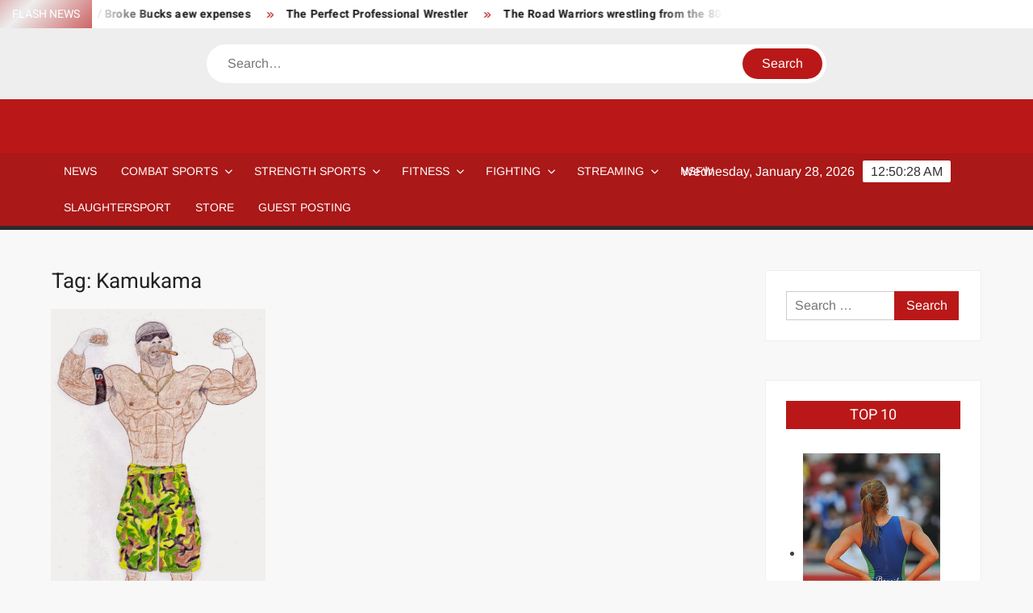

--- FILE ---
content_type: text/html; charset=UTF-8
request_url: https://www.strengthfighter.com/tag/kamukama/
body_size: 23101
content:
<!doctype html>
<html dir="ltr" lang="en-US" prefix="og: https://ogp.me/ns#">
<head>
	<meta charset="UTF-8">
	<meta name="viewport" content="width=device-width">
	<link rel="profile" href="https://gmpg.org/xfn/11">

	<title>Kamukama - STRENGTH FIGHTER</title>
			 			 			 			 			 			 			 			 			 			 			 			 			 			 			 			 			 			 			 			 			 			 			 			 			 			 			 			 			 			 			 			 			 			 			 			 			 			 
		<!-- All in One SEO 4.9.3 - aioseo.com -->
	<meta name="robots" content="max-image-preview:large" />
	<link rel="canonical" href="https://www.strengthfighter.com/tag/kamukama/" />
	<meta name="generator" content="All in One SEO (AIOSEO) 4.9.3" />
		<script type="application/ld+json" class="aioseo-schema">
			{"@context":"https:\/\/schema.org","@graph":[{"@type":"BreadcrumbList","@id":"https:\/\/www.strengthfighter.com\/tag\/kamukama\/#breadcrumblist","itemListElement":[{"@type":"ListItem","@id":"https:\/\/www.strengthfighter.com#listItem","position":1,"name":"Home","item":"https:\/\/www.strengthfighter.com","nextItem":{"@type":"ListItem","@id":"https:\/\/www.strengthfighter.com\/tag\/kamukama\/#listItem","name":"Kamukama"}},{"@type":"ListItem","@id":"https:\/\/www.strengthfighter.com\/tag\/kamukama\/#listItem","position":2,"name":"Kamukama","previousItem":{"@type":"ListItem","@id":"https:\/\/www.strengthfighter.com#listItem","name":"Home"}}]},{"@type":"CollectionPage","@id":"https:\/\/www.strengthfighter.com\/tag\/kamukama\/#collectionpage","url":"https:\/\/www.strengthfighter.com\/tag\/kamukama\/","name":"Kamukama - STRENGTH FIGHTER","inLanguage":"en-US","isPartOf":{"@id":"https:\/\/www.strengthfighter.com\/#website"},"breadcrumb":{"@id":"https:\/\/www.strengthfighter.com\/tag\/kamukama\/#breadcrumblist"}},{"@type":"Organization","@id":"https:\/\/www.strengthfighter.com\/#organization","name":"STRENGTH FIGHTER","description":"Combat Sports & Strength Sports","url":"https:\/\/www.strengthfighter.com\/"},{"@type":"WebSite","@id":"https:\/\/www.strengthfighter.com\/#website","url":"https:\/\/www.strengthfighter.com\/","name":"STRENGTH FIGHTER","description":"Combat Sports & Strength Sports","inLanguage":"en-US","publisher":{"@id":"https:\/\/www.strengthfighter.com\/#organization"}}]}
		</script>
		<!-- All in One SEO -->

<link rel='dns-prefetch' href='//www.googletagmanager.com' />
<link rel='dns-prefetch' href='//pagead2.googlesyndication.com' />
<link rel='dns-prefetch' href='//fundingchoicesmessages.google.com' />
<link rel="alternate" type="application/rss+xml" title="STRENGTH FIGHTER &raquo; Feed" href="https://www.strengthfighter.com/feed/" />
<link rel="alternate" type="application/rss+xml" title="STRENGTH FIGHTER &raquo; Comments Feed" href="https://www.strengthfighter.com/comments/feed/" />
<link rel="alternate" type="application/rss+xml" title="STRENGTH FIGHTER &raquo; Kamukama Tag Feed" href="https://www.strengthfighter.com/tag/kamukama/feed/" />
<style id='wp-img-auto-sizes-contain-inline-css' type='text/css'>
img:is([sizes=auto i],[sizes^="auto," i]){contain-intrinsic-size:3000px 1500px}
/*# sourceURL=wp-img-auto-sizes-contain-inline-css */
</style>

<style id='wp-emoji-styles-inline-css' type='text/css'>

	img.wp-smiley, img.emoji {
		display: inline !important;
		border: none !important;
		box-shadow: none !important;
		height: 1em !important;
		width: 1em !important;
		margin: 0 0.07em !important;
		vertical-align: -0.1em !important;
		background: none !important;
		padding: 0 !important;
	}
/*# sourceURL=wp-emoji-styles-inline-css */
</style>
<link rel='stylesheet' id='wp-block-library-css' href='https://www.strengthfighter.com/wp-includes/css/dist/block-library/style.min.css?ver=6.9' type='text/css' media='all' />
<style id='global-styles-inline-css' type='text/css'>
:root{--wp--preset--aspect-ratio--square: 1;--wp--preset--aspect-ratio--4-3: 4/3;--wp--preset--aspect-ratio--3-4: 3/4;--wp--preset--aspect-ratio--3-2: 3/2;--wp--preset--aspect-ratio--2-3: 2/3;--wp--preset--aspect-ratio--16-9: 16/9;--wp--preset--aspect-ratio--9-16: 9/16;--wp--preset--color--black: #000000;--wp--preset--color--cyan-bluish-gray: #abb8c3;--wp--preset--color--white: #ffffff;--wp--preset--color--pale-pink: #f78da7;--wp--preset--color--vivid-red: #cf2e2e;--wp--preset--color--luminous-vivid-orange: #ff6900;--wp--preset--color--luminous-vivid-amber: #fcb900;--wp--preset--color--light-green-cyan: #7bdcb5;--wp--preset--color--vivid-green-cyan: #00d084;--wp--preset--color--pale-cyan-blue: #8ed1fc;--wp--preset--color--vivid-cyan-blue: #0693e3;--wp--preset--color--vivid-purple: #9b51e0;--wp--preset--gradient--vivid-cyan-blue-to-vivid-purple: linear-gradient(135deg,rgb(6,147,227) 0%,rgb(155,81,224) 100%);--wp--preset--gradient--light-green-cyan-to-vivid-green-cyan: linear-gradient(135deg,rgb(122,220,180) 0%,rgb(0,208,130) 100%);--wp--preset--gradient--luminous-vivid-amber-to-luminous-vivid-orange: linear-gradient(135deg,rgb(252,185,0) 0%,rgb(255,105,0) 100%);--wp--preset--gradient--luminous-vivid-orange-to-vivid-red: linear-gradient(135deg,rgb(255,105,0) 0%,rgb(207,46,46) 100%);--wp--preset--gradient--very-light-gray-to-cyan-bluish-gray: linear-gradient(135deg,rgb(238,238,238) 0%,rgb(169,184,195) 100%);--wp--preset--gradient--cool-to-warm-spectrum: linear-gradient(135deg,rgb(74,234,220) 0%,rgb(151,120,209) 20%,rgb(207,42,186) 40%,rgb(238,44,130) 60%,rgb(251,105,98) 80%,rgb(254,248,76) 100%);--wp--preset--gradient--blush-light-purple: linear-gradient(135deg,rgb(255,206,236) 0%,rgb(152,150,240) 100%);--wp--preset--gradient--blush-bordeaux: linear-gradient(135deg,rgb(254,205,165) 0%,rgb(254,45,45) 50%,rgb(107,0,62) 100%);--wp--preset--gradient--luminous-dusk: linear-gradient(135deg,rgb(255,203,112) 0%,rgb(199,81,192) 50%,rgb(65,88,208) 100%);--wp--preset--gradient--pale-ocean: linear-gradient(135deg,rgb(255,245,203) 0%,rgb(182,227,212) 50%,rgb(51,167,181) 100%);--wp--preset--gradient--electric-grass: linear-gradient(135deg,rgb(202,248,128) 0%,rgb(113,206,126) 100%);--wp--preset--gradient--midnight: linear-gradient(135deg,rgb(2,3,129) 0%,rgb(40,116,252) 100%);--wp--preset--font-size--small: 13px;--wp--preset--font-size--medium: 20px;--wp--preset--font-size--large: 36px;--wp--preset--font-size--x-large: 42px;--wp--preset--spacing--20: 0.44rem;--wp--preset--spacing--30: 0.67rem;--wp--preset--spacing--40: 1rem;--wp--preset--spacing--50: 1.5rem;--wp--preset--spacing--60: 2.25rem;--wp--preset--spacing--70: 3.38rem;--wp--preset--spacing--80: 5.06rem;--wp--preset--shadow--natural: 6px 6px 9px rgba(0, 0, 0, 0.2);--wp--preset--shadow--deep: 12px 12px 50px rgba(0, 0, 0, 0.4);--wp--preset--shadow--sharp: 6px 6px 0px rgba(0, 0, 0, 0.2);--wp--preset--shadow--outlined: 6px 6px 0px -3px rgb(255, 255, 255), 6px 6px rgb(0, 0, 0);--wp--preset--shadow--crisp: 6px 6px 0px rgb(0, 0, 0);}:where(.is-layout-flex){gap: 0.5em;}:where(.is-layout-grid){gap: 0.5em;}body .is-layout-flex{display: flex;}.is-layout-flex{flex-wrap: wrap;align-items: center;}.is-layout-flex > :is(*, div){margin: 0;}body .is-layout-grid{display: grid;}.is-layout-grid > :is(*, div){margin: 0;}:where(.wp-block-columns.is-layout-flex){gap: 2em;}:where(.wp-block-columns.is-layout-grid){gap: 2em;}:where(.wp-block-post-template.is-layout-flex){gap: 1.25em;}:where(.wp-block-post-template.is-layout-grid){gap: 1.25em;}.has-black-color{color: var(--wp--preset--color--black) !important;}.has-cyan-bluish-gray-color{color: var(--wp--preset--color--cyan-bluish-gray) !important;}.has-white-color{color: var(--wp--preset--color--white) !important;}.has-pale-pink-color{color: var(--wp--preset--color--pale-pink) !important;}.has-vivid-red-color{color: var(--wp--preset--color--vivid-red) !important;}.has-luminous-vivid-orange-color{color: var(--wp--preset--color--luminous-vivid-orange) !important;}.has-luminous-vivid-amber-color{color: var(--wp--preset--color--luminous-vivid-amber) !important;}.has-light-green-cyan-color{color: var(--wp--preset--color--light-green-cyan) !important;}.has-vivid-green-cyan-color{color: var(--wp--preset--color--vivid-green-cyan) !important;}.has-pale-cyan-blue-color{color: var(--wp--preset--color--pale-cyan-blue) !important;}.has-vivid-cyan-blue-color{color: var(--wp--preset--color--vivid-cyan-blue) !important;}.has-vivid-purple-color{color: var(--wp--preset--color--vivid-purple) !important;}.has-black-background-color{background-color: var(--wp--preset--color--black) !important;}.has-cyan-bluish-gray-background-color{background-color: var(--wp--preset--color--cyan-bluish-gray) !important;}.has-white-background-color{background-color: var(--wp--preset--color--white) !important;}.has-pale-pink-background-color{background-color: var(--wp--preset--color--pale-pink) !important;}.has-vivid-red-background-color{background-color: var(--wp--preset--color--vivid-red) !important;}.has-luminous-vivid-orange-background-color{background-color: var(--wp--preset--color--luminous-vivid-orange) !important;}.has-luminous-vivid-amber-background-color{background-color: var(--wp--preset--color--luminous-vivid-amber) !important;}.has-light-green-cyan-background-color{background-color: var(--wp--preset--color--light-green-cyan) !important;}.has-vivid-green-cyan-background-color{background-color: var(--wp--preset--color--vivid-green-cyan) !important;}.has-pale-cyan-blue-background-color{background-color: var(--wp--preset--color--pale-cyan-blue) !important;}.has-vivid-cyan-blue-background-color{background-color: var(--wp--preset--color--vivid-cyan-blue) !important;}.has-vivid-purple-background-color{background-color: var(--wp--preset--color--vivid-purple) !important;}.has-black-border-color{border-color: var(--wp--preset--color--black) !important;}.has-cyan-bluish-gray-border-color{border-color: var(--wp--preset--color--cyan-bluish-gray) !important;}.has-white-border-color{border-color: var(--wp--preset--color--white) !important;}.has-pale-pink-border-color{border-color: var(--wp--preset--color--pale-pink) !important;}.has-vivid-red-border-color{border-color: var(--wp--preset--color--vivid-red) !important;}.has-luminous-vivid-orange-border-color{border-color: var(--wp--preset--color--luminous-vivid-orange) !important;}.has-luminous-vivid-amber-border-color{border-color: var(--wp--preset--color--luminous-vivid-amber) !important;}.has-light-green-cyan-border-color{border-color: var(--wp--preset--color--light-green-cyan) !important;}.has-vivid-green-cyan-border-color{border-color: var(--wp--preset--color--vivid-green-cyan) !important;}.has-pale-cyan-blue-border-color{border-color: var(--wp--preset--color--pale-cyan-blue) !important;}.has-vivid-cyan-blue-border-color{border-color: var(--wp--preset--color--vivid-cyan-blue) !important;}.has-vivid-purple-border-color{border-color: var(--wp--preset--color--vivid-purple) !important;}.has-vivid-cyan-blue-to-vivid-purple-gradient-background{background: var(--wp--preset--gradient--vivid-cyan-blue-to-vivid-purple) !important;}.has-light-green-cyan-to-vivid-green-cyan-gradient-background{background: var(--wp--preset--gradient--light-green-cyan-to-vivid-green-cyan) !important;}.has-luminous-vivid-amber-to-luminous-vivid-orange-gradient-background{background: var(--wp--preset--gradient--luminous-vivid-amber-to-luminous-vivid-orange) !important;}.has-luminous-vivid-orange-to-vivid-red-gradient-background{background: var(--wp--preset--gradient--luminous-vivid-orange-to-vivid-red) !important;}.has-very-light-gray-to-cyan-bluish-gray-gradient-background{background: var(--wp--preset--gradient--very-light-gray-to-cyan-bluish-gray) !important;}.has-cool-to-warm-spectrum-gradient-background{background: var(--wp--preset--gradient--cool-to-warm-spectrum) !important;}.has-blush-light-purple-gradient-background{background: var(--wp--preset--gradient--blush-light-purple) !important;}.has-blush-bordeaux-gradient-background{background: var(--wp--preset--gradient--blush-bordeaux) !important;}.has-luminous-dusk-gradient-background{background: var(--wp--preset--gradient--luminous-dusk) !important;}.has-pale-ocean-gradient-background{background: var(--wp--preset--gradient--pale-ocean) !important;}.has-electric-grass-gradient-background{background: var(--wp--preset--gradient--electric-grass) !important;}.has-midnight-gradient-background{background: var(--wp--preset--gradient--midnight) !important;}.has-small-font-size{font-size: var(--wp--preset--font-size--small) !important;}.has-medium-font-size{font-size: var(--wp--preset--font-size--medium) !important;}.has-large-font-size{font-size: var(--wp--preset--font-size--large) !important;}.has-x-large-font-size{font-size: var(--wp--preset--font-size--x-large) !important;}
/*# sourceURL=global-styles-inline-css */
</style>

<style id='classic-theme-styles-inline-css' type='text/css'>
/*! This file is auto-generated */
.wp-block-button__link{color:#fff;background-color:#32373c;border-radius:9999px;box-shadow:none;text-decoration:none;padding:calc(.667em + 2px) calc(1.333em + 2px);font-size:1.125em}.wp-block-file__button{background:#32373c;color:#fff;text-decoration:none}
/*# sourceURL=/wp-includes/css/classic-themes.min.css */
</style>
<link rel='stylesheet' id='convertkit-broadcasts-css' href='https://www.strengthfighter.com/wp-content/plugins/convertkit/resources/frontend/css/broadcasts.css?ver=3.1.6.1' type='text/css' media='all' />
<link rel='stylesheet' id='convertkit-button-css' href='https://www.strengthfighter.com/wp-content/plugins/convertkit/resources/frontend/css/button.css?ver=3.1.6.1' type='text/css' media='all' />
<style id='wp-block-button-inline-css' type='text/css'>
.wp-block-button__link{align-content:center;box-sizing:border-box;cursor:pointer;display:inline-block;height:100%;text-align:center;word-break:break-word}.wp-block-button__link.aligncenter{text-align:center}.wp-block-button__link.alignright{text-align:right}:where(.wp-block-button__link){border-radius:9999px;box-shadow:none;padding:calc(.667em + 2px) calc(1.333em + 2px);text-decoration:none}.wp-block-button[style*=text-decoration] .wp-block-button__link{text-decoration:inherit}.wp-block-buttons>.wp-block-button.has-custom-width{max-width:none}.wp-block-buttons>.wp-block-button.has-custom-width .wp-block-button__link{width:100%}.wp-block-buttons>.wp-block-button.has-custom-font-size .wp-block-button__link{font-size:inherit}.wp-block-buttons>.wp-block-button.wp-block-button__width-25{width:calc(25% - var(--wp--style--block-gap, .5em)*.75)}.wp-block-buttons>.wp-block-button.wp-block-button__width-50{width:calc(50% - var(--wp--style--block-gap, .5em)*.5)}.wp-block-buttons>.wp-block-button.wp-block-button__width-75{width:calc(75% - var(--wp--style--block-gap, .5em)*.25)}.wp-block-buttons>.wp-block-button.wp-block-button__width-100{flex-basis:100%;width:100%}.wp-block-buttons.is-vertical>.wp-block-button.wp-block-button__width-25{width:25%}.wp-block-buttons.is-vertical>.wp-block-button.wp-block-button__width-50{width:50%}.wp-block-buttons.is-vertical>.wp-block-button.wp-block-button__width-75{width:75%}.wp-block-button.is-style-squared,.wp-block-button__link.wp-block-button.is-style-squared{border-radius:0}.wp-block-button.no-border-radius,.wp-block-button__link.no-border-radius{border-radius:0!important}:root :where(.wp-block-button .wp-block-button__link.is-style-outline),:root :where(.wp-block-button.is-style-outline>.wp-block-button__link){border:2px solid;padding:.667em 1.333em}:root :where(.wp-block-button .wp-block-button__link.is-style-outline:not(.has-text-color)),:root :where(.wp-block-button.is-style-outline>.wp-block-button__link:not(.has-text-color)){color:currentColor}:root :where(.wp-block-button .wp-block-button__link.is-style-outline:not(.has-background)),:root :where(.wp-block-button.is-style-outline>.wp-block-button__link:not(.has-background)){background-color:initial;background-image:none}
/*# sourceURL=https://www.strengthfighter.com/wp-includes/blocks/button/style.min.css */
</style>
<link rel='stylesheet' id='convertkit-form-css' href='https://www.strengthfighter.com/wp-content/plugins/convertkit/resources/frontend/css/form.css?ver=3.1.6.1' type='text/css' media='all' />
<link rel='stylesheet' id='convertkit-form-builder-field-css' href='https://www.strengthfighter.com/wp-content/plugins/convertkit/resources/frontend/css/form-builder.css?ver=3.1.6.1' type='text/css' media='all' />
<link rel='stylesheet' id='convertkit-form-builder-css' href='https://www.strengthfighter.com/wp-content/plugins/convertkit/resources/frontend/css/form-builder.css?ver=3.1.6.1' type='text/css' media='all' />
<link rel='stylesheet' id='freenews-style-css' href='https://www.strengthfighter.com/wp-content/themes/freenews/style.css?ver=6.9' type='text/css' media='all' />
<style id='freenews-style-inline-css' type='text/css'>

	/* Navigation ________________________ */
	#nav-sticker {
		background-color: ;
	}

	/* Navigation Border________________________ */
	#nav-sticker {
		border-color: ;
	}

	.main-navigation > ul > li.current-menu-item > a, 
	.main-navigation > ul > li.current_page_item > a, 
	.main-navigation > ul > li.current-menu-ancestor > a {
		background-color: ;
	}

	@media only screen and (max-width: 768px) {
		.main-navigation > ul > li.current-menu-item > a, 
		.main-navigation > ul > li.current_page_item > a, 
		.main-navigation > ul > li.current-menu-ancestor > a {
			background-color: transparent;
		}
	}

	/* Top Header________________________ */
	.flash-news-header {
		background: linear-gradient(-45deg, , #EEEEEE, , #333333);
		background-size: 400%;
	}

	.header-social-menu {
		background-color: ;
	}

	/* Site branding ________________________ */
	.header-brand {
		background-color: ;
	}
/*# sourceURL=freenews-style-inline-css */
</style>
<link rel='stylesheet' id='font-awesome-css' href='https://www.strengthfighter.com/wp-content/themes/freenews/assets/library/fontawesome/css/all.min.css?ver=6.9' type='text/css' media='all' />
<link rel='stylesheet' id='freenews-google-fonts-css' href='https://www.strengthfighter.com/wp-content/fonts/55ac361b4f0098e5ee72987bf5aaa05c.css' type='text/css' media='all' />
<link rel='stylesheet' id='freenews-style-pro-css' href='https://www.strengthfighter.com/wp-content/plugins/freenews-pro/inc/css/style-pro.css?ver=6.9' type='text/css' media='all' />
<script type="text/javascript" src="https://www.strengthfighter.com/wp-includes/js/jquery/jquery.min.js?ver=3.7.1" id="jquery-core-js"></script>
<script type="text/javascript" src="https://www.strengthfighter.com/wp-includes/js/jquery/jquery-migrate.min.js?ver=3.4.1" id="jquery-migrate-js"></script>
<script type="text/javascript" src="https://www.strengthfighter.com/wp-content/themes/freenews/assets/js/global.js?ver=1" id="freenews-global-js"></script>

<!-- Google tag (gtag.js) snippet added by Site Kit -->
<!-- Google Analytics snippet added by Site Kit -->
<script type="text/javascript" src="https://www.googletagmanager.com/gtag/js?id=GT-MR4FZF" id="google_gtagjs-js" async></script>
<script type="text/javascript" id="google_gtagjs-js-after">
/* <![CDATA[ */
window.dataLayer = window.dataLayer || [];function gtag(){dataLayer.push(arguments);}
gtag("set","linker",{"domains":["www.strengthfighter.com"]});
gtag("js", new Date());
gtag("set", "developer_id.dZTNiMT", true);
gtag("config", "GT-MR4FZF");
//# sourceURL=google_gtagjs-js-after
/* ]]> */
</script>
<link rel="https://api.w.org/" href="https://www.strengthfighter.com/wp-json/" /><link rel="alternate" title="JSON" type="application/json" href="https://www.strengthfighter.com/wp-json/wp/v2/tags/5731" /><link rel="EditURI" type="application/rsd+xml" title="RSD" href="https://www.strengthfighter.com/xmlrpc.php?rsd" />
<meta name="generator" content="WordPress 6.9" />
<meta name="generator" content="Site Kit by Google 1.171.0" />
<!-- Google AdSense meta tags added by Site Kit -->
<meta name="google-adsense-platform-account" content="ca-host-pub-2644536267352236">
<meta name="google-adsense-platform-domain" content="sitekit.withgoogle.com">
<!-- End Google AdSense meta tags added by Site Kit -->
		<style type="text/css">
					.site-title a,
			.site-description,
			.has-header-image .site-title a,
			.has-header-image .site-description,
			.has-top-bg-image .site-title a,
			.has-top-bg-image .site-description {
				position: absolute;
				clip: rect(1px, 1px, 1px, 1px);
			}
				</style>
		
<!-- Google Tag Manager snippet added by Site Kit -->
<script type="text/javascript">
/* <![CDATA[ */

			( function( w, d, s, l, i ) {
				w[l] = w[l] || [];
				w[l].push( {'gtm.start': new Date().getTime(), event: 'gtm.js'} );
				var f = d.getElementsByTagName( s )[0],
					j = d.createElement( s ), dl = l != 'dataLayer' ? '&l=' + l : '';
				j.async = true;
				j.src = 'https://www.googletagmanager.com/gtm.js?id=' + i + dl;
				f.parentNode.insertBefore( j, f );
			} )( window, document, 'script', 'dataLayer', 'GTM-5XVV9PC' );
			
/* ]]> */
</script>

<!-- End Google Tag Manager snippet added by Site Kit -->

<!-- Google AdSense snippet added by Site Kit -->
<script type="text/javascript" async="async" src="https://pagead2.googlesyndication.com/pagead/js/adsbygoogle.js?client=ca-pub-9443129055504603&amp;host=ca-host-pub-2644536267352236" crossorigin="anonymous"></script>

<!-- End Google AdSense snippet added by Site Kit -->

<!-- Google AdSense Ad Blocking Recovery snippet added by Site Kit -->
<script async src="https://fundingchoicesmessages.google.com/i/pub-9443129055504603?ers=1" nonce="7ly_1It6vqZX66JX07ydgg"></script><script nonce="7ly_1It6vqZX66JX07ydgg">(function() {function signalGooglefcPresent() {if (!window.frames['googlefcPresent']) {if (document.body) {const iframe = document.createElement('iframe'); iframe.style = 'width: 0; height: 0; border: none; z-index: -1000; left: -1000px; top: -1000px;'; iframe.style.display = 'none'; iframe.name = 'googlefcPresent'; document.body.appendChild(iframe);} else {setTimeout(signalGooglefcPresent, 0);}}}signalGooglefcPresent();})();</script>
<!-- End Google AdSense Ad Blocking Recovery snippet added by Site Kit -->

<!-- Google AdSense Ad Blocking Recovery Error Protection snippet added by Site Kit -->
<script>(function(){'use strict';function aa(a){var b=0;return function(){return b<a.length?{done:!1,value:a[b++]}:{done:!0}}}var ba=typeof Object.defineProperties=="function"?Object.defineProperty:function(a,b,c){if(a==Array.prototype||a==Object.prototype)return a;a[b]=c.value;return a};
function ca(a){a=["object"==typeof globalThis&&globalThis,a,"object"==typeof window&&window,"object"==typeof self&&self,"object"==typeof global&&global];for(var b=0;b<a.length;++b){var c=a[b];if(c&&c.Math==Math)return c}throw Error("Cannot find global object");}var da=ca(this);function l(a,b){if(b)a:{var c=da;a=a.split(".");for(var d=0;d<a.length-1;d++){var e=a[d];if(!(e in c))break a;c=c[e]}a=a[a.length-1];d=c[a];b=b(d);b!=d&&b!=null&&ba(c,a,{configurable:!0,writable:!0,value:b})}}
function ea(a){return a.raw=a}function n(a){var b=typeof Symbol!="undefined"&&Symbol.iterator&&a[Symbol.iterator];if(b)return b.call(a);if(typeof a.length=="number")return{next:aa(a)};throw Error(String(a)+" is not an iterable or ArrayLike");}function fa(a){for(var b,c=[];!(b=a.next()).done;)c.push(b.value);return c}var ha=typeof Object.create=="function"?Object.create:function(a){function b(){}b.prototype=a;return new b},p;
if(typeof Object.setPrototypeOf=="function")p=Object.setPrototypeOf;else{var q;a:{var ja={a:!0},ka={};try{ka.__proto__=ja;q=ka.a;break a}catch(a){}q=!1}p=q?function(a,b){a.__proto__=b;if(a.__proto__!==b)throw new TypeError(a+" is not extensible");return a}:null}var la=p;
function t(a,b){a.prototype=ha(b.prototype);a.prototype.constructor=a;if(la)la(a,b);else for(var c in b)if(c!="prototype")if(Object.defineProperties){var d=Object.getOwnPropertyDescriptor(b,c);d&&Object.defineProperty(a,c,d)}else a[c]=b[c];a.A=b.prototype}function ma(){for(var a=Number(this),b=[],c=a;c<arguments.length;c++)b[c-a]=arguments[c];return b}l("Object.is",function(a){return a?a:function(b,c){return b===c?b!==0||1/b===1/c:b!==b&&c!==c}});
l("Array.prototype.includes",function(a){return a?a:function(b,c){var d=this;d instanceof String&&(d=String(d));var e=d.length;c=c||0;for(c<0&&(c=Math.max(c+e,0));c<e;c++){var f=d[c];if(f===b||Object.is(f,b))return!0}return!1}});
l("String.prototype.includes",function(a){return a?a:function(b,c){if(this==null)throw new TypeError("The 'this' value for String.prototype.includes must not be null or undefined");if(b instanceof RegExp)throw new TypeError("First argument to String.prototype.includes must not be a regular expression");return this.indexOf(b,c||0)!==-1}});l("Number.MAX_SAFE_INTEGER",function(){return 9007199254740991});
l("Number.isFinite",function(a){return a?a:function(b){return typeof b!=="number"?!1:!isNaN(b)&&b!==Infinity&&b!==-Infinity}});l("Number.isInteger",function(a){return a?a:function(b){return Number.isFinite(b)?b===Math.floor(b):!1}});l("Number.isSafeInteger",function(a){return a?a:function(b){return Number.isInteger(b)&&Math.abs(b)<=Number.MAX_SAFE_INTEGER}});
l("Math.trunc",function(a){return a?a:function(b){b=Number(b);if(isNaN(b)||b===Infinity||b===-Infinity||b===0)return b;var c=Math.floor(Math.abs(b));return b<0?-c:c}});/*

 Copyright The Closure Library Authors.
 SPDX-License-Identifier: Apache-2.0
*/
var u=this||self;function v(a,b){a:{var c=["CLOSURE_FLAGS"];for(var d=u,e=0;e<c.length;e++)if(d=d[c[e]],d==null){c=null;break a}c=d}a=c&&c[a];return a!=null?a:b}function w(a){return a};function na(a){u.setTimeout(function(){throw a;},0)};var oa=v(610401301,!1),pa=v(188588736,!0),qa=v(645172343,v(1,!0));var x,ra=u.navigator;x=ra?ra.userAgentData||null:null;function z(a){return oa?x?x.brands.some(function(b){return(b=b.brand)&&b.indexOf(a)!=-1}):!1:!1}function A(a){var b;a:{if(b=u.navigator)if(b=b.userAgent)break a;b=""}return b.indexOf(a)!=-1};function B(){return oa?!!x&&x.brands.length>0:!1}function C(){return B()?z("Chromium"):(A("Chrome")||A("CriOS"))&&!(B()?0:A("Edge"))||A("Silk")};var sa=B()?!1:A("Trident")||A("MSIE");!A("Android")||C();C();A("Safari")&&(C()||(B()?0:A("Coast"))||(B()?0:A("Opera"))||(B()?0:A("Edge"))||(B()?z("Microsoft Edge"):A("Edg/"))||B()&&z("Opera"));var ta={},D=null;var ua=typeof Uint8Array!=="undefined",va=!sa&&typeof btoa==="function";var wa;function E(){return typeof BigInt==="function"};var F=typeof Symbol==="function"&&typeof Symbol()==="symbol";function xa(a){return typeof Symbol==="function"&&typeof Symbol()==="symbol"?Symbol():a}var G=xa(),ya=xa("2ex");var za=F?function(a,b){a[G]|=b}:function(a,b){a.g!==void 0?a.g|=b:Object.defineProperties(a,{g:{value:b,configurable:!0,writable:!0,enumerable:!1}})},H=F?function(a){return a[G]|0}:function(a){return a.g|0},I=F?function(a){return a[G]}:function(a){return a.g},J=F?function(a,b){a[G]=b}:function(a,b){a.g!==void 0?a.g=b:Object.defineProperties(a,{g:{value:b,configurable:!0,writable:!0,enumerable:!1}})};function Aa(a,b){J(b,(a|0)&-14591)}function Ba(a,b){J(b,(a|34)&-14557)};var K={},Ca={};function Da(a){return!(!a||typeof a!=="object"||a.g!==Ca)}function Ea(a){return a!==null&&typeof a==="object"&&!Array.isArray(a)&&a.constructor===Object}function L(a,b,c){if(!Array.isArray(a)||a.length)return!1;var d=H(a);if(d&1)return!0;if(!(b&&(Array.isArray(b)?b.includes(c):b.has(c))))return!1;J(a,d|1);return!0};var M=0,N=0;function Fa(a){var b=a>>>0;M=b;N=(a-b)/4294967296>>>0}function Ga(a){if(a<0){Fa(-a);var b=n(Ha(M,N));a=b.next().value;b=b.next().value;M=a>>>0;N=b>>>0}else Fa(a)}function Ia(a,b){b>>>=0;a>>>=0;if(b<=2097151)var c=""+(4294967296*b+a);else E()?c=""+(BigInt(b)<<BigInt(32)|BigInt(a)):(c=(a>>>24|b<<8)&16777215,b=b>>16&65535,a=(a&16777215)+c*6777216+b*6710656,c+=b*8147497,b*=2,a>=1E7&&(c+=a/1E7>>>0,a%=1E7),c>=1E7&&(b+=c/1E7>>>0,c%=1E7),c=b+Ja(c)+Ja(a));return c}
function Ja(a){a=String(a);return"0000000".slice(a.length)+a}function Ha(a,b){b=~b;a?a=~a+1:b+=1;return[a,b]};var Ka=/^-?([1-9][0-9]*|0)(\.[0-9]+)?$/;var O;function La(a,b){O=b;a=new a(b);O=void 0;return a}
function P(a,b,c){a==null&&(a=O);O=void 0;if(a==null){var d=96;c?(a=[c],d|=512):a=[];b&&(d=d&-16760833|(b&1023)<<14)}else{if(!Array.isArray(a))throw Error("narr");d=H(a);if(d&2048)throw Error("farr");if(d&64)return a;d|=64;if(c&&(d|=512,c!==a[0]))throw Error("mid");a:{c=a;var e=c.length;if(e){var f=e-1;if(Ea(c[f])){d|=256;b=f-(+!!(d&512)-1);if(b>=1024)throw Error("pvtlmt");d=d&-16760833|(b&1023)<<14;break a}}if(b){b=Math.max(b,e-(+!!(d&512)-1));if(b>1024)throw Error("spvt");d=d&-16760833|(b&1023)<<
14}}}J(a,d);return a};function Ma(a){switch(typeof a){case "number":return isFinite(a)?a:String(a);case "boolean":return a?1:0;case "object":if(a)if(Array.isArray(a)){if(L(a,void 0,0))return}else if(ua&&a!=null&&a instanceof Uint8Array){if(va){for(var b="",c=0,d=a.length-10240;c<d;)b+=String.fromCharCode.apply(null,a.subarray(c,c+=10240));b+=String.fromCharCode.apply(null,c?a.subarray(c):a);a=btoa(b)}else{b===void 0&&(b=0);if(!D){D={};c="ABCDEFGHIJKLMNOPQRSTUVWXYZabcdefghijklmnopqrstuvwxyz0123456789".split("");d=["+/=",
"+/","-_=","-_.","-_"];for(var e=0;e<5;e++){var f=c.concat(d[e].split(""));ta[e]=f;for(var g=0;g<f.length;g++){var h=f[g];D[h]===void 0&&(D[h]=g)}}}b=ta[b];c=Array(Math.floor(a.length/3));d=b[64]||"";for(e=f=0;f<a.length-2;f+=3){var k=a[f],m=a[f+1];h=a[f+2];g=b[k>>2];k=b[(k&3)<<4|m>>4];m=b[(m&15)<<2|h>>6];h=b[h&63];c[e++]=g+k+m+h}g=0;h=d;switch(a.length-f){case 2:g=a[f+1],h=b[(g&15)<<2]||d;case 1:a=a[f],c[e]=b[a>>2]+b[(a&3)<<4|g>>4]+h+d}a=c.join("")}return a}}return a};function Na(a,b,c){a=Array.prototype.slice.call(a);var d=a.length,e=b&256?a[d-1]:void 0;d+=e?-1:0;for(b=b&512?1:0;b<d;b++)a[b]=c(a[b]);if(e){b=a[b]={};for(var f in e)Object.prototype.hasOwnProperty.call(e,f)&&(b[f]=c(e[f]))}return a}function Oa(a,b,c,d,e){if(a!=null){if(Array.isArray(a))a=L(a,void 0,0)?void 0:e&&H(a)&2?a:Pa(a,b,c,d!==void 0,e);else if(Ea(a)){var f={},g;for(g in a)Object.prototype.hasOwnProperty.call(a,g)&&(f[g]=Oa(a[g],b,c,d,e));a=f}else a=b(a,d);return a}}
function Pa(a,b,c,d,e){var f=d||c?H(a):0;d=d?!!(f&32):void 0;a=Array.prototype.slice.call(a);for(var g=0;g<a.length;g++)a[g]=Oa(a[g],b,c,d,e);c&&c(f,a);return a}function Qa(a){return a.s===K?a.toJSON():Ma(a)};function Ra(a,b,c){c=c===void 0?Ba:c;if(a!=null){if(ua&&a instanceof Uint8Array)return b?a:new Uint8Array(a);if(Array.isArray(a)){var d=H(a);if(d&2)return a;b&&(b=d===0||!!(d&32)&&!(d&64||!(d&16)));return b?(J(a,(d|34)&-12293),a):Pa(a,Ra,d&4?Ba:c,!0,!0)}a.s===K&&(c=a.h,d=I(c),a=d&2?a:La(a.constructor,Sa(c,d,!0)));return a}}function Sa(a,b,c){var d=c||b&2?Ba:Aa,e=!!(b&32);a=Na(a,b,function(f){return Ra(f,e,d)});za(a,32|(c?2:0));return a};function Ta(a,b){a=a.h;return Ua(a,I(a),b)}function Va(a,b,c,d){b=d+(+!!(b&512)-1);if(!(b<0||b>=a.length||b>=c))return a[b]}
function Ua(a,b,c,d){if(c===-1)return null;var e=b>>14&1023||536870912;if(c>=e){if(b&256)return a[a.length-1][c]}else{var f=a.length;if(d&&b&256&&(d=a[f-1][c],d!=null)){if(Va(a,b,e,c)&&ya!=null){var g;a=(g=wa)!=null?g:wa={};g=a[ya]||0;g>=4||(a[ya]=g+1,g=Error(),g.__closure__error__context__984382||(g.__closure__error__context__984382={}),g.__closure__error__context__984382.severity="incident",na(g))}return d}return Va(a,b,e,c)}}
function Wa(a,b,c,d,e){var f=b>>14&1023||536870912;if(c>=f||e&&!qa){var g=b;if(b&256)e=a[a.length-1];else{if(d==null)return;e=a[f+(+!!(b&512)-1)]={};g|=256}e[c]=d;c<f&&(a[c+(+!!(b&512)-1)]=void 0);g!==b&&J(a,g)}else a[c+(+!!(b&512)-1)]=d,b&256&&(a=a[a.length-1],c in a&&delete a[c])}
function Xa(a,b){var c=Ya;var d=d===void 0?!1:d;var e=a.h;var f=I(e),g=Ua(e,f,b,d);if(g!=null&&typeof g==="object"&&g.s===K)c=g;else if(Array.isArray(g)){var h=H(g),k=h;k===0&&(k|=f&32);k|=f&2;k!==h&&J(g,k);c=new c(g)}else c=void 0;c!==g&&c!=null&&Wa(e,f,b,c,d);e=c;if(e==null)return e;a=a.h;f=I(a);f&2||(g=e,c=g.h,h=I(c),g=h&2?La(g.constructor,Sa(c,h,!1)):g,g!==e&&(e=g,Wa(a,f,b,e,d)));return e}function Za(a,b){a=Ta(a,b);return a==null||typeof a==="string"?a:void 0}
function $a(a,b){var c=c===void 0?0:c;a=Ta(a,b);if(a!=null)if(b=typeof a,b==="number"?Number.isFinite(a):b!=="string"?0:Ka.test(a))if(typeof a==="number"){if(a=Math.trunc(a),!Number.isSafeInteger(a)){Ga(a);b=M;var d=N;if(a=d&2147483648)b=~b+1>>>0,d=~d>>>0,b==0&&(d=d+1>>>0);b=d*4294967296+(b>>>0);a=a?-b:b}}else if(b=Math.trunc(Number(a)),Number.isSafeInteger(b))a=String(b);else{if(b=a.indexOf("."),b!==-1&&(a=a.substring(0,b)),!(a[0]==="-"?a.length<20||a.length===20&&Number(a.substring(0,7))>-922337:
a.length<19||a.length===19&&Number(a.substring(0,6))<922337)){if(a.length<16)Ga(Number(a));else if(E())a=BigInt(a),M=Number(a&BigInt(4294967295))>>>0,N=Number(a>>BigInt(32)&BigInt(4294967295));else{b=+(a[0]==="-");N=M=0;d=a.length;for(var e=b,f=(d-b)%6+b;f<=d;e=f,f+=6)e=Number(a.slice(e,f)),N*=1E6,M=M*1E6+e,M>=4294967296&&(N+=Math.trunc(M/4294967296),N>>>=0,M>>>=0);b&&(b=n(Ha(M,N)),a=b.next().value,b=b.next().value,M=a,N=b)}a=M;b=N;b&2147483648?E()?a=""+(BigInt(b|0)<<BigInt(32)|BigInt(a>>>0)):(b=
n(Ha(a,b)),a=b.next().value,b=b.next().value,a="-"+Ia(a,b)):a=Ia(a,b)}}else a=void 0;return a!=null?a:c}function R(a,b){var c=c===void 0?"":c;a=Za(a,b);return a!=null?a:c};var S;function T(a,b,c){this.h=P(a,b,c)}T.prototype.toJSON=function(){return ab(this)};T.prototype.s=K;T.prototype.toString=function(){try{return S=!0,ab(this).toString()}finally{S=!1}};
function ab(a){var b=S?a.h:Pa(a.h,Qa,void 0,void 0,!1);var c=!S;var d=pa?void 0:a.constructor.v;var e=I(c?a.h:b);if(a=b.length){var f=b[a-1],g=Ea(f);g?a--:f=void 0;e=+!!(e&512)-1;var h=b;if(g){b:{var k=f;var m={};g=!1;if(k)for(var r in k)if(Object.prototype.hasOwnProperty.call(k,r))if(isNaN(+r))m[r]=k[r];else{var y=k[r];Array.isArray(y)&&(L(y,d,+r)||Da(y)&&y.size===0)&&(y=null);y==null&&(g=!0);y!=null&&(m[r]=y)}if(g){for(var Q in m)break b;m=null}else m=k}k=m==null?f!=null:m!==f}for(var ia;a>0;a--){Q=
a-1;r=h[Q];Q-=e;if(!(r==null||L(r,d,Q)||Da(r)&&r.size===0))break;ia=!0}if(h!==b||k||ia){if(!c)h=Array.prototype.slice.call(h,0,a);else if(ia||k||m)h.length=a;m&&h.push(m)}b=h}return b};function bb(a){return function(b){if(b==null||b=="")b=new a;else{b=JSON.parse(b);if(!Array.isArray(b))throw Error("dnarr");za(b,32);b=La(a,b)}return b}};function cb(a){this.h=P(a)}t(cb,T);var db=bb(cb);var U;function V(a){this.g=a}V.prototype.toString=function(){return this.g+""};var eb={};function fb(a){if(U===void 0){var b=null;var c=u.trustedTypes;if(c&&c.createPolicy){try{b=c.createPolicy("goog#html",{createHTML:w,createScript:w,createScriptURL:w})}catch(d){u.console&&u.console.error(d.message)}U=b}else U=b}a=(b=U)?b.createScriptURL(a):a;return new V(a,eb)};/*

 SPDX-License-Identifier: Apache-2.0
*/
function gb(a){var b=ma.apply(1,arguments);if(b.length===0)return fb(a[0]);for(var c=a[0],d=0;d<b.length;d++)c+=encodeURIComponent(b[d])+a[d+1];return fb(c)};function hb(a,b){a.src=b instanceof V&&b.constructor===V?b.g:"type_error:TrustedResourceUrl";var c,d;(c=(b=(d=(c=(a.ownerDocument&&a.ownerDocument.defaultView||window).document).querySelector)==null?void 0:d.call(c,"script[nonce]"))?b.nonce||b.getAttribute("nonce")||"":"")&&a.setAttribute("nonce",c)};function ib(){return Math.floor(Math.random()*2147483648).toString(36)+Math.abs(Math.floor(Math.random()*2147483648)^Date.now()).toString(36)};function jb(a,b){b=String(b);a.contentType==="application/xhtml+xml"&&(b=b.toLowerCase());return a.createElement(b)}function kb(a){this.g=a||u.document||document};function lb(a){a=a===void 0?document:a;return a.createElement("script")};function mb(a,b,c,d,e,f){try{var g=a.g,h=lb(g);h.async=!0;hb(h,b);g.head.appendChild(h);h.addEventListener("load",function(){e();d&&g.head.removeChild(h)});h.addEventListener("error",function(){c>0?mb(a,b,c-1,d,e,f):(d&&g.head.removeChild(h),f())})}catch(k){f()}};var nb=u.atob("aHR0cHM6Ly93d3cuZ3N0YXRpYy5jb20vaW1hZ2VzL2ljb25zL21hdGVyaWFsL3N5c3RlbS8xeC93YXJuaW5nX2FtYmVyXzI0ZHAucG5n"),ob=u.atob("WW91IGFyZSBzZWVpbmcgdGhpcyBtZXNzYWdlIGJlY2F1c2UgYWQgb3Igc2NyaXB0IGJsb2NraW5nIHNvZnR3YXJlIGlzIGludGVyZmVyaW5nIHdpdGggdGhpcyBwYWdlLg=="),pb=u.atob("RGlzYWJsZSBhbnkgYWQgb3Igc2NyaXB0IGJsb2NraW5nIHNvZnR3YXJlLCB0aGVuIHJlbG9hZCB0aGlzIHBhZ2Uu");function qb(a,b,c){this.i=a;this.u=b;this.o=c;this.g=null;this.j=[];this.m=!1;this.l=new kb(this.i)}
function rb(a){if(a.i.body&&!a.m){var b=function(){sb(a);u.setTimeout(function(){tb(a,3)},50)};mb(a.l,a.u,2,!0,function(){u[a.o]||b()},b);a.m=!0}}
function sb(a){for(var b=W(1,5),c=0;c<b;c++){var d=X(a);a.i.body.appendChild(d);a.j.push(d)}b=X(a);b.style.bottom="0";b.style.left="0";b.style.position="fixed";b.style.width=W(100,110).toString()+"%";b.style.zIndex=W(2147483544,2147483644).toString();b.style.backgroundColor=ub(249,259,242,252,219,229);b.style.boxShadow="0 0 12px #888";b.style.color=ub(0,10,0,10,0,10);b.style.display="flex";b.style.justifyContent="center";b.style.fontFamily="Roboto, Arial";c=X(a);c.style.width=W(80,85).toString()+
"%";c.style.maxWidth=W(750,775).toString()+"px";c.style.margin="24px";c.style.display="flex";c.style.alignItems="flex-start";c.style.justifyContent="center";d=jb(a.l.g,"IMG");d.className=ib();d.src=nb;d.alt="Warning icon";d.style.height="24px";d.style.width="24px";d.style.paddingRight="16px";var e=X(a),f=X(a);f.style.fontWeight="bold";f.textContent=ob;var g=X(a);g.textContent=pb;Y(a,e,f);Y(a,e,g);Y(a,c,d);Y(a,c,e);Y(a,b,c);a.g=b;a.i.body.appendChild(a.g);b=W(1,5);for(c=0;c<b;c++)d=X(a),a.i.body.appendChild(d),
a.j.push(d)}function Y(a,b,c){for(var d=W(1,5),e=0;e<d;e++){var f=X(a);b.appendChild(f)}b.appendChild(c);c=W(1,5);for(d=0;d<c;d++)e=X(a),b.appendChild(e)}function W(a,b){return Math.floor(a+Math.random()*(b-a))}function ub(a,b,c,d,e,f){return"rgb("+W(Math.max(a,0),Math.min(b,255)).toString()+","+W(Math.max(c,0),Math.min(d,255)).toString()+","+W(Math.max(e,0),Math.min(f,255)).toString()+")"}function X(a){a=jb(a.l.g,"DIV");a.className=ib();return a}
function tb(a,b){b<=0||a.g!=null&&a.g.offsetHeight!==0&&a.g.offsetWidth!==0||(vb(a),sb(a),u.setTimeout(function(){tb(a,b-1)},50))}function vb(a){for(var b=n(a.j),c=b.next();!c.done;c=b.next())(c=c.value)&&c.parentNode&&c.parentNode.removeChild(c);a.j=[];(b=a.g)&&b.parentNode&&b.parentNode.removeChild(b);a.g=null};function wb(a,b,c,d,e){function f(k){document.body?g(document.body):k>0?u.setTimeout(function(){f(k-1)},e):b()}function g(k){k.appendChild(h);u.setTimeout(function(){h?(h.offsetHeight!==0&&h.offsetWidth!==0?b():a(),h.parentNode&&h.parentNode.removeChild(h)):a()},d)}var h=xb(c);f(3)}function xb(a){var b=document.createElement("div");b.className=a;b.style.width="1px";b.style.height="1px";b.style.position="absolute";b.style.left="-10000px";b.style.top="-10000px";b.style.zIndex="-10000";return b};function Ya(a){this.h=P(a)}t(Ya,T);function yb(a){this.h=P(a)}t(yb,T);var zb=bb(yb);function Ab(a){if(!a)return null;a=Za(a,4);var b;a===null||a===void 0?b=null:b=fb(a);return b};var Bb=ea([""]),Cb=ea([""]);function Db(a,b){this.m=a;this.o=new kb(a.document);this.g=b;this.j=R(this.g,1);this.u=Ab(Xa(this.g,2))||gb(Bb);this.i=!1;b=Ab(Xa(this.g,13))||gb(Cb);this.l=new qb(a.document,b,R(this.g,12))}Db.prototype.start=function(){Eb(this)};
function Eb(a){Fb(a);mb(a.o,a.u,3,!1,function(){a:{var b=a.j;var c=u.btoa(b);if(c=u[c]){try{var d=db(u.atob(c))}catch(e){b=!1;break a}b=b===Za(d,1)}else b=!1}b?Z(a,R(a.g,14)):(Z(a,R(a.g,8)),rb(a.l))},function(){wb(function(){Z(a,R(a.g,7));rb(a.l)},function(){return Z(a,R(a.g,6))},R(a.g,9),$a(a.g,10),$a(a.g,11))})}function Z(a,b){a.i||(a.i=!0,a=new a.m.XMLHttpRequest,a.open("GET",b,!0),a.send())}function Fb(a){var b=u.btoa(a.j);a.m[b]&&Z(a,R(a.g,5))};(function(a,b){u[a]=function(){var c=ma.apply(0,arguments);u[a]=function(){};b.call.apply(b,[null].concat(c instanceof Array?c:fa(n(c))))}})("__h82AlnkH6D91__",function(a){typeof window.atob==="function"&&(new Db(window,zb(window.atob(a)))).start()});}).call(this);

window.__h82AlnkH6D91__("[base64]/[base64]/[base64]/[base64]");</script>
<!-- End Google AdSense Ad Blocking Recovery Error Protection snippet added by Site Kit -->
<link rel="icon" href="https://www.strengthfighter.com/wp-content/uploads/2024/08/cropped-Strength-Fighter-193-x-193-icon-1-32x32.png" sizes="32x32" />
<link rel="icon" href="https://www.strengthfighter.com/wp-content/uploads/2024/08/cropped-Strength-Fighter-193-x-193-icon-1-192x192.png" sizes="192x192" />
<link rel="apple-touch-icon" href="https://www.strengthfighter.com/wp-content/uploads/2024/08/cropped-Strength-Fighter-193-x-193-icon-1-180x180.png" />
<meta name="msapplication-TileImage" content="https://www.strengthfighter.com/wp-content/uploads/2024/08/cropped-Strength-Fighter-193-x-193-icon-1-270x270.png" />
</head>

<body class="archive tag tag-kamukama tag-5731 wp-theme-freenews hfeed has-sidebar">
			<!-- Google Tag Manager (noscript) snippet added by Site Kit -->
		<noscript>
			<iframe src="https://www.googletagmanager.com/ns.html?id=GTM-5XVV9PC" height="0" width="0" style="display:none;visibility:hidden"></iframe>
		</noscript>
		<!-- End Google Tag Manager (noscript) snippet added by Site Kit -->
		<div id="page" class="site">
	<a class="skip-link screen-reader-text" href="#content">Skip to content</a>

	
	<header id="masthead" class="site-header">
		<div id="main-header" class="main-header">
			<div class="navigation-top">
        		<div class="wrap">
            	<div id="site-header-menu" class="site-header-menu">
               	<nav class="main-navigation" aria-label="Primary Menu" role="navigation">
							    <button class="menu-toggle" aria-controls="primary-menu" aria-expanded="false">
        <span class="toggle-text">Menu</span>
        <span class="toggle-bar"></span>
    </button>

    <ul id="primary-menu" class="menu nav-menu"><li id="menu-item-14274" class="menu-item menu-item-type-custom menu-item-object-custom menu-item-home menu-item-14274"><a href="https://www.strengthfighter.com/">NEWS</a></li>
<li id="menu-item-13883" class="menu-item menu-item-type-taxonomy menu-item-object-category menu-item-has-children menu-item-13883 category-color-8820"><a href="https://www.strengthfighter.com/category/combat-sports/">COMBAT SPORTS</a>
<ul class="sub-menu">
	<li id="menu-item-13888" class="menu-item menu-item-type-taxonomy menu-item-object-category menu-item-13888 category-color-8801"><a href="https://www.strengthfighter.com/category/boxing/">Boxing</a></li>
	<li id="menu-item-13886" class="menu-item menu-item-type-taxonomy menu-item-object-category menu-item-13886 category-color-8779"><a href="https://www.strengthfighter.com/category/bkb-bare-knuckle-boxing/">BKB Bare Knuckle Boxing</a></li>
	<li id="menu-item-13605" class="menu-item menu-item-type-taxonomy menu-item-object-category menu-item-13605 category-color-8786"><a href="https://www.strengthfighter.com/category/mma-mixed-martial-arts/">MMA</a></li>
	<li id="menu-item-13891" class="menu-item menu-item-type-taxonomy menu-item-object-category menu-item-13891 category-color-8819"><a href="https://www.strengthfighter.com/category/nfl-football/">NFL Football</a></li>
	<li id="menu-item-13604" class="menu-item menu-item-type-taxonomy menu-item-object-category menu-item-13604 category-color-8780"><a href="https://www.strengthfighter.com/category/pro-wrestling/">Pro Wrestling</a></li>
	<li id="menu-item-14116" class="menu-item menu-item-type-post_type menu-item-object-post menu-item-14116"><a href="https://www.strengthfighter.com/the-perfect-combat-sport-everything-combat-sports-ought-to-be/">SLAUGHTERSPORT.COM The Perfect Combat Sport</a></li>
	<li id="menu-item-14162" class="menu-item menu-item-type-taxonomy menu-item-object-category menu-item-14162 category-color-8942"><a href="https://www.strengthfighter.com/category/toughman-contest/">Toughman Contest</a></li>
	<li id="menu-item-13895" class="menu-item menu-item-type-taxonomy menu-item-object-category menu-item-13895 category-color-8835"><a href="https://www.strengthfighter.com/category/underground-fighting/">Underground Fighting</a></li>
</ul>
</li>
<li id="menu-item-13884" class="menu-item menu-item-type-taxonomy menu-item-object-category menu-item-has-children menu-item-13884 category-color-8830"><a href="https://www.strengthfighter.com/category/strength-sports/">STRENGTH SPORTS</a>
<ul class="sub-menu">
	<li id="menu-item-13999" class="menu-item menu-item-type-taxonomy menu-item-object-category menu-item-13999 category-color-8902"><a href="https://www.strengthfighter.com/category/arm-wrestling/">Arm Wrestling</a></li>
	<li id="menu-item-14145" class="menu-item menu-item-type-taxonomy menu-item-object-category menu-item-14145 category-color-8941"><a href="https://www.strengthfighter.com/category/crossfit/">CrossFit</a></li>
	<li id="menu-item-13887" class="menu-item menu-item-type-taxonomy menu-item-object-category menu-item-13887 category-color-8881"><a href="https://www.strengthfighter.com/category/bodybuilding/">Bodybuilding</a></li>
	<li id="menu-item-13892" class="menu-item menu-item-type-taxonomy menu-item-object-category menu-item-13892 category-color-8875"><a href="https://www.strengthfighter.com/category/olympic-weightlifting/">Olympic Weightlifting</a></li>
	<li id="menu-item-14090" class="menu-item menu-item-type-taxonomy menu-item-object-category menu-item-14090 category-color-8898"><a href="https://www.strengthfighter.com/category/powerlifting/">Powerlifting</a></li>
	<li id="menu-item-14383" class="menu-item menu-item-type-taxonomy menu-item-object-category menu-item-14383 category-color-9004"><a href="https://www.strengthfighter.com/category/strength-wars/">Strength Wars</a></li>
	<li id="menu-item-14112" class="menu-item menu-item-type-post_type menu-item-object-post menu-item-14112"><a href="https://www.strengthfighter.com/the-real-worlds-strongest-man-competition/">Strongest Man Alive Competition™</a></li>
	<li id="menu-item-14146" class="menu-item menu-item-type-taxonomy menu-item-object-category menu-item-14146 category-color-8897"><a href="https://www.strengthfighter.com/category/strongman/">Strongman</a></li>
</ul>
</li>
<li id="menu-item-13607" class="menu-item menu-item-type-taxonomy menu-item-object-category menu-item-has-children menu-item-13607 category-color-8814"><a href="https://www.strengthfighter.com/category/fitness/">Fitness</a>
<ul class="sub-menu">
	<li id="menu-item-13296" class="menu-item menu-item-type-post_type menu-item-object-page menu-item-13296"><a href="https://www.strengthfighter.com/blog-page_6/">BODYBUILDING CHARTS</a></li>
</ul>
</li>
<li id="menu-item-13885" class="menu-item menu-item-type-taxonomy menu-item-object-category menu-item-has-children menu-item-13885 category-color-8890"><a href="https://www.strengthfighter.com/category/fighting/">Fighting</a>
<ul class="sub-menu">
	<li id="menu-item-14089" class="menu-item menu-item-type-taxonomy menu-item-object-category menu-item-14089 category-color-8904"><a href="https://www.strengthfighter.com/category/action-movies/">Action Movies</a></li>
	<li id="menu-item-13889" class="menu-item menu-item-type-taxonomy menu-item-object-category menu-item-13889 category-color-8788"><a href="https://www.strengthfighter.com/category/bullshido/">Bullshido</a></li>
	<li id="menu-item-14273" class="menu-item menu-item-type-taxonomy menu-item-object-category menu-item-14273 category-color-8968"><a href="https://www.strengthfighter.com/category/kickboxing/">Kickboxing</a></li>
	<li id="menu-item-13964" class="menu-item menu-item-type-taxonomy menu-item-object-category menu-item-13964 category-color-8899"><a href="https://www.strengthfighter.com/category/martial-arts-movies/">Martial Arts Movies</a></li>
	<li id="menu-item-14266" class="menu-item menu-item-type-taxonomy menu-item-object-category menu-item-14266 category-color-8964"><a href="https://www.strengthfighter.com/category/self-defense/">Self-Defense</a></li>
	<li id="menu-item-13894" class="menu-item menu-item-type-taxonomy menu-item-object-category menu-item-13894 category-color-8787"><a href="https://www.strengthfighter.com/category/traditional-martial-arts/">Traditional Martial Arts</a></li>
	<li id="menu-item-14793" class="menu-item menu-item-type-post_type menu-item-object-page menu-item-14793"><a href="https://www.strengthfighter.com/mma-boxing-betting/">BETTING</a></li>
	<li id="menu-item-14590" class="menu-item menu-item-type-custom menu-item-object-custom menu-item-14590"><a href="https://newsletter.strengthfighter.com/">NEWSLETTER</a></li>
</ul>
</li>
<li id="menu-item-13851" class="menu-item menu-item-type-post_type menu-item-object-page menu-item-has-children menu-item-13851"><a href="https://www.strengthfighter.com/streaming/">Streaming</a>
<ul class="sub-menu">
	<li id="menu-item-14633" class="menu-item menu-item-type-post_type menu-item-object-page menu-item-14633"><a href="https://www.strengthfighter.com/full-events/">FULL EVENTS</a></li>
	<li id="menu-item-14440" class="menu-item menu-item-type-post_type menu-item-object-page menu-item-14440"><a href="https://www.strengthfighter.com/movie-theater/">MOVIE THEATER</a></li>
</ul>
</li>
<li id="menu-item-14822" class="menu-item menu-item-type-taxonomy menu-item-object-category menu-item-14822 category-color-9136"><a href="https://www.strengthfighter.com/category/nsfw/">NSFW</a></li>
<li id="menu-item-14934" class="menu-item menu-item-type-custom menu-item-object-custom menu-item-14934"><a href="https://slaughtersport.com/">SLAUGHTERSPORT</a></li>
<li id="menu-item-13538" class="menu-item menu-item-type-custom menu-item-object-custom menu-item-13538"><a href="https://pygear.com/product-category/pro-wrestling/">STORE</a></li>
<li id="menu-item-14951" class="menu-item menu-item-type-post_type menu-item-object-page menu-item-14951"><a href="https://www.strengthfighter.com/guest-posting/">GUEST POSTING</a></li>
</ul>						 </nav><!-- #site-navigation -->
           		</div>
        		</div><!-- .wrap -->
			</div><!-- .navigation-top -->
			
			<div class="top-header">
				<div class="top-header-inner">

					    <div class="flash-news">
                <div class="flash-news-header">
            <h4 class="flash-news-title">Flash News</h4>
        </div>
                <div class="marquee">
                            <artical class="news-post-title"><h3><a href="https://www.strengthfighter.com/jackie-chan-movies-be-like/" title="Jackie Chan movies be like">Jackie Chan movies be like</a></h3></artical>

                            <artical class="news-post-title"><h3><a href="https://www.strengthfighter.com/young-bucks-broke-bucks-aew-expenses/" title="Young Bucks / Broke Bucks aew expenses">Young Bucks / Broke Bucks aew expenses</a></h3></artical>

                            <artical class="news-post-title"><h3><a href="https://www.strengthfighter.com/the-perfect-professional-wrestler/" title="The Perfect Professional Wrestler">The Perfect Professional Wrestler</a></h3></artical>

                            <artical class="news-post-title"><h3><a href="https://www.strengthfighter.com/the-road-warriors-wrestling-from-the-80s/" title="The Road Warriors wrestling from the 80s">The Road Warriors wrestling from the 80s</a></h3></artical>

                            <artical class="news-post-title"><h3><a href="https://www.strengthfighter.com/chelsea-green-facial/" title="Chelsea Green facial">Chelsea Green facial</a></h3></artical>

                            <artical class="news-post-title"><h3><a href="https://www.strengthfighter.com/the-age-comparison-between-modern-day-wrestlers-and-attitude-era-wrestlers/" title="The Age comparison between Modern Day Wrestlers and Attitude Era Wrestlers">The Age comparison between Modern Day Wrestlers and Attitude Era Wrestlers</a></h3></artical>

                            <artical class="news-post-title"><h3><a href="https://www.strengthfighter.com/dx-streaker-during-the-wwe-attitude-era/" title="DX streaker during the WWE Attitude Era">DX streaker during the WWE Attitude Era</a></h3></artical>

                            <artical class="news-post-title"><h3><a href="https://www.strengthfighter.com/tiffany-stratton-aggressed-by-a-fan/" title="Tiffany Stratton aggressed by a fan">Tiffany Stratton aggressed by a fan</a></h3></artical>

                            <artical class="news-post-title"><h3><a href="https://www.strengthfighter.com/rich-face-smart-face-wrestling-with-wregret/" title="Rich Face, Smart Face? | Wrestling With Wregret">Rich Face, Smart Face? | Wrestling With Wregret</a></h3></artical>

                            <artical class="news-post-title"><h3><a href="https://www.strengthfighter.com/how-big-would-a-real-batman-be-fact-vs-fiction/" title="How Big Would A Real Batman Be: Fact vs. Fiction">How Big Would A Real Batman Be: Fact vs. Fiction</a></h3></artical>

                            <artical class="news-post-title"><h3><a href="https://www.strengthfighter.com/this-is-why-we-never-get-through-friday-night-smackdown/" title="This is why we never get through Friday Night Smackdown">This is why we never get through Friday Night Smackdown</a></h3></artical>

                            <artical class="news-post-title"><h3><a href="https://www.strengthfighter.com/stop-smoking-save-your-life/" title="STOP Smoking SAVE Your Life">STOP Smoking SAVE Your Life</a></h3></artical>

                            <artical class="news-post-title"><h3><a href="https://www.strengthfighter.com/chelsea-green-hooters/" title="Chelsea Green Hooters">Chelsea Green Hooters</a></h3></artical>

                            <artical class="news-post-title"><h3><a href="https://www.strengthfighter.com/pro-wrestlers-in-first-grade-age-11/" title="Pro Wrestlers in First Grade (age 11)">Pro Wrestlers in First Grade (age 11)</a></h3></artical>

                            <artical class="news-post-title"><h3><a href="https://www.strengthfighter.com/tony-khan-and-triple-h/" title="Tony Khan and Triple H">Tony Khan and Triple H</a></h3></artical>

                            <artical class="news-post-title"><h3><a href="https://www.strengthfighter.com/nsfw-sunday-75/" title="😈 NSFW Sunday LXXV 😇">😈 NSFW Sunday LXXV 😇</a></h3></artical>

                            <artical class="news-post-title"><h3><a href="https://www.strengthfighter.com/7-eleven-line-at-3-am/" title="7 Eleven line at 3 AM">7 Eleven line at 3 AM</a></h3></artical>

                            <artical class="news-post-title"><h3><a href="https://www.strengthfighter.com/skye-blue-and-queen-aminata/" title="Skye Blue and Queen Aminata">Skye Blue and Queen Aminata</a></h3></artical>

                            <artical class="news-post-title"><h3><a href="https://www.strengthfighter.com/aj-lee-and-roxanne-perez-then-and-now/" title="AJ Lee and Roxanne Perez then and now!">AJ Lee and Roxanne Perez then and now!</a></h3></artical>

                            <artical class="news-post-title"><h3><a href="https://www.strengthfighter.com/25-greatest-womens-wrestlers-in-wwe-history/" title="25 Greatest Women’s Wrestlers in WWE history">25 Greatest Women’s Wrestlers in WWE history</a></h3></artical>

                            <artical class="news-post-title"><h3><a href="https://www.strengthfighter.com/benefits-of-meditation/" title="Benefits of MEDITATION">Benefits of MEDITATION</a></h3></artical>

                            <artical class="news-post-title"><h3><a href="https://www.strengthfighter.com/stephanie-mcmahon-bikini-2025/" title="Stephanie McMahon bikini 2025">Stephanie McMahon bikini 2025</a></h3></artical>

                            <artical class="news-post-title"><h3><a href="https://www.strengthfighter.com/big-stoke-im-short-im-bald-i-cant-get-any-hoes/" title="Big Stoke: “I’m short. I’m bald. I can’t get any hoes”">Big Stoke: “I’m short. I’m bald. I can’t get any hoes”</a></h3></artical>

                            <artical class="news-post-title"><h3><a href="https://www.strengthfighter.com/wwe-green-shirt-guy/" title="wwe Green Shirt Guy">wwe Green Shirt Guy</a></h3></artical>

                            <artical class="news-post-title"><h3><a href="https://www.strengthfighter.com/samoa-strong-manu-sefu/" title="“SAMOA STRONG” MANU SEFU™">“SAMOA STRONG” MANU SEFU™</a></h3></artical>

                            <artical class="news-post-title"><h3><a href="https://www.strengthfighter.com/dai-jiarui-slaughtersport-gaming-fighting/" title="DAI JIARUI 戴嘉睿 | SLAUGHTERSPORT Gaming &#038; Fighting">DAI JIARUI 戴嘉睿 | SLAUGHTERSPORT Gaming &#038; Fighting</a></h3></artical>

                            <artical class="news-post-title"><h3><a href="https://www.strengthfighter.com/1000-pounds-max-bottom-position-squat-aka-anderson-squat/" title="1,000 pounds Max Bottom Position Squat aka Anderson Squat">1,000 pounds Max Bottom Position Squat aka Anderson Squat</a></h3></artical>

                            <artical class="news-post-title"><h3><a href="https://www.strengthfighter.com/saishizen-slaughtersport/" title="SAISHIZEN™ 最自然 | SLAUGHTERSPORT">SAISHIZEN™ 最自然 | SLAUGHTERSPORT</a></h3></artical>

                            <artical class="news-post-title"><h3><a href="https://www.strengthfighter.com/colt-braddock-slaughtersport-challenge/" title="COLT BRADDOCK™ | SLAUGHTERSPORT Challenge">COLT BRADDOCK™ | SLAUGHTERSPORT Challenge</a></h3></artical>

                            <artical class="news-post-title"><h3><a href="https://www.strengthfighter.com/graviton-milosz-kowalski/" title="“GRAVITON” MILOSZ KOWALSKI™">“GRAVITON” MILOSZ KOWALSKI™</a></h3></artical>

                            <artical class="news-post-title"><h3><a href="https://www.strengthfighter.com/the-untouchable-ismael-el-kouri/" title="&#8220;THE UNTOUCHABLE&#8221; ISMAËL EL-KOURI™">&#8220;THE UNTOUCHABLE&#8221; ISMAËL EL-KOURI™</a></h3></artical>

                            <artical class="news-post-title"><h3><a href="https://www.strengthfighter.com/titan-noir-slaughtersport-com/" title="TITAN NOIR™ | SLAUGHTERSPORT.COM">TITAN NOIR™ | SLAUGHTERSPORT.COM</a></h3></artical>

                            <artical class="news-post-title"><h3><a href="https://www.strengthfighter.com/ivar-the-inevitable-slaughtersport-challenge/" title="IVAR THE INEVITABLE™ | SLAUGHTERSPORT Challenge">IVAR THE INEVITABLE™ | SLAUGHTERSPORT Challenge</a></h3></artical>

                            <artical class="news-post-title"><h3><a href="https://www.strengthfighter.com/kyle-oliver-slaughtersport-challenge/" title="KYLE OLIVER™ SLAUGHTERSPORT Challenge">KYLE OLIVER™ SLAUGHTERSPORT Challenge</a></h3></artical>

                            <artical class="news-post-title"><h3><a href="https://www.strengthfighter.com/el-colibri-slaughtersport-challenge/" title="EL COLIBRI™ SLAUGHTERSPORT Challenge">EL COLIBRI™ SLAUGHTERSPORT Challenge</a></h3></artical>

                            <artical class="news-post-title"><h3><a href="https://www.strengthfighter.com/master-takeyoshi-slaughtersport-challenge/" title="MASTER TAKEYOSHI™ SLAUGHTERSPORT Challenge">MASTER TAKEYOSHI™ SLAUGHTERSPORT Challenge</a></h3></artical>

                            <artical class="news-post-title"><h3><a href="https://www.strengthfighter.com/matt-hooker-clegg-slaughtersport-challenge/" title="MATT HOOKER CLEGG™ SLAUGHTERSPORT Challenge">MATT HOOKER CLEGG™ SLAUGHTERSPORT Challenge</a></h3></artical>

                            <artical class="news-post-title"><h3><a href="https://www.strengthfighter.com/jack-alford-supreme-strength-athlete-challenge/" title="JACK ALFORD™ SUPREME STRENGTH ATHLETE CHALLENGE™">JACK ALFORD™ SUPREME STRENGTH ATHLETE CHALLENGE™</a></h3></artical>

                            <artical class="news-post-title"><h3><a href="https://www.strengthfighter.com/monsuta-arakaki-world-martial-arts-challenge/" title="MONSUTA ARAKAKI™ World Martial Arts Challenge">MONSUTA ARAKAKI™ World Martial Arts Challenge</a></h3></artical>

                            <artical class="news-post-title"><h3><a href="https://www.strengthfighter.com/rock-armstrong-slaughtersport-universe/" title="ROCK ARMSTRONG™ | SLAUGHTERSPORT Universe">ROCK ARMSTRONG™ | SLAUGHTERSPORT Universe</a></h3></artical>

                    </div><!-- .marquee -->
    </div><!-- .flash-news -->
    
					<div class="header-social-menu">

						
					</div><!-- .header-social-menu -->
				</div><!-- .top-header-inner -->
			</div><!-- .top-header -->

							<div class="header-media-search">

					<div class="search-container">
    <form method="get" class="search" action="https://www.strengthfighter.com/"> 
        <label for='s' class='screen-reader-text'>Search</label> 
            <input class="search-field" placeholder="Search&hellip;" name="s" type="search"> 
            <input class="search-submit" value="Search" type="submit">
    </form>
</div><!-- .search-container -->
    

				</div><!-- .header-media-search -->
						<div class="main-header-brand">
				<div class="header-brand">
					<div class="wrap">
						<div class="header-brand-content">
							    <div class="site-branding">
                <div class="site-branding-text">

                           <p class="site-title"><a href="https://www.strengthfighter.com/" rel="home">STRENGTH FIGHTER</a></p>
                                <p class="site-description">Combat Sports &amp; Strength Sports</p>
            
        </div><!-- .site-branding-text -->
    </div><!-- .site-branding -->


							<div class="header-right">
								<div class="header-banner">

																	</div><!-- .header-banner -->
							</div><!-- .header-right -->
						</div><!-- .header-brand-content -->
					</div><!-- .wrap -->
				</div><!-- .header-brand -->

				<div id="nav-sticker">
					<div class="navigation-top">
						<div class="wrap">
							<div id="site-header-menu" class="site-header-menu">
								<nav id="site-navigation" class="main-navigation" aria-label="Primary Menu">
								    <button class="menu-toggle" aria-controls="primary-menu" aria-expanded="false">
        <span class="toggle-text">Menu</span>
        <span class="toggle-bar"></span>
    </button>

    <ul id="primary-menu" class="menu nav-menu"><li class="menu-item menu-item-type-custom menu-item-object-custom menu-item-home menu-item-14274"><a href="https://www.strengthfighter.com/">NEWS</a></li>
<li class="menu-item menu-item-type-taxonomy menu-item-object-category menu-item-has-children menu-item-13883 category-color-8820"><a href="https://www.strengthfighter.com/category/combat-sports/">COMBAT SPORTS</a>
<ul class="sub-menu">
	<li class="menu-item menu-item-type-taxonomy menu-item-object-category menu-item-13888 category-color-8801"><a href="https://www.strengthfighter.com/category/boxing/">Boxing</a></li>
	<li class="menu-item menu-item-type-taxonomy menu-item-object-category menu-item-13886 category-color-8779"><a href="https://www.strengthfighter.com/category/bkb-bare-knuckle-boxing/">BKB Bare Knuckle Boxing</a></li>
	<li class="menu-item menu-item-type-taxonomy menu-item-object-category menu-item-13605 category-color-8786"><a href="https://www.strengthfighter.com/category/mma-mixed-martial-arts/">MMA</a></li>
	<li class="menu-item menu-item-type-taxonomy menu-item-object-category menu-item-13891 category-color-8819"><a href="https://www.strengthfighter.com/category/nfl-football/">NFL Football</a></li>
	<li class="menu-item menu-item-type-taxonomy menu-item-object-category menu-item-13604 category-color-8780"><a href="https://www.strengthfighter.com/category/pro-wrestling/">Pro Wrestling</a></li>
	<li class="menu-item menu-item-type-post_type menu-item-object-post menu-item-14116"><a href="https://www.strengthfighter.com/the-perfect-combat-sport-everything-combat-sports-ought-to-be/">SLAUGHTERSPORT.COM The Perfect Combat Sport</a></li>
	<li class="menu-item menu-item-type-taxonomy menu-item-object-category menu-item-14162 category-color-8942"><a href="https://www.strengthfighter.com/category/toughman-contest/">Toughman Contest</a></li>
	<li class="menu-item menu-item-type-taxonomy menu-item-object-category menu-item-13895 category-color-8835"><a href="https://www.strengthfighter.com/category/underground-fighting/">Underground Fighting</a></li>
</ul>
</li>
<li class="menu-item menu-item-type-taxonomy menu-item-object-category menu-item-has-children menu-item-13884 category-color-8830"><a href="https://www.strengthfighter.com/category/strength-sports/">STRENGTH SPORTS</a>
<ul class="sub-menu">
	<li class="menu-item menu-item-type-taxonomy menu-item-object-category menu-item-13999 category-color-8902"><a href="https://www.strengthfighter.com/category/arm-wrestling/">Arm Wrestling</a></li>
	<li class="menu-item menu-item-type-taxonomy menu-item-object-category menu-item-14145 category-color-8941"><a href="https://www.strengthfighter.com/category/crossfit/">CrossFit</a></li>
	<li class="menu-item menu-item-type-taxonomy menu-item-object-category menu-item-13887 category-color-8881"><a href="https://www.strengthfighter.com/category/bodybuilding/">Bodybuilding</a></li>
	<li class="menu-item menu-item-type-taxonomy menu-item-object-category menu-item-13892 category-color-8875"><a href="https://www.strengthfighter.com/category/olympic-weightlifting/">Olympic Weightlifting</a></li>
	<li class="menu-item menu-item-type-taxonomy menu-item-object-category menu-item-14090 category-color-8898"><a href="https://www.strengthfighter.com/category/powerlifting/">Powerlifting</a></li>
	<li class="menu-item menu-item-type-taxonomy menu-item-object-category menu-item-14383 category-color-9004"><a href="https://www.strengthfighter.com/category/strength-wars/">Strength Wars</a></li>
	<li class="menu-item menu-item-type-post_type menu-item-object-post menu-item-14112"><a href="https://www.strengthfighter.com/the-real-worlds-strongest-man-competition/">Strongest Man Alive Competition™</a></li>
	<li class="menu-item menu-item-type-taxonomy menu-item-object-category menu-item-14146 category-color-8897"><a href="https://www.strengthfighter.com/category/strongman/">Strongman</a></li>
</ul>
</li>
<li class="menu-item menu-item-type-taxonomy menu-item-object-category menu-item-has-children menu-item-13607 category-color-8814"><a href="https://www.strengthfighter.com/category/fitness/">Fitness</a>
<ul class="sub-menu">
	<li class="menu-item menu-item-type-post_type menu-item-object-page menu-item-13296"><a href="https://www.strengthfighter.com/blog-page_6/">BODYBUILDING CHARTS</a></li>
</ul>
</li>
<li class="menu-item menu-item-type-taxonomy menu-item-object-category menu-item-has-children menu-item-13885 category-color-8890"><a href="https://www.strengthfighter.com/category/fighting/">Fighting</a>
<ul class="sub-menu">
	<li class="menu-item menu-item-type-taxonomy menu-item-object-category menu-item-14089 category-color-8904"><a href="https://www.strengthfighter.com/category/action-movies/">Action Movies</a></li>
	<li class="menu-item menu-item-type-taxonomy menu-item-object-category menu-item-13889 category-color-8788"><a href="https://www.strengthfighter.com/category/bullshido/">Bullshido</a></li>
	<li class="menu-item menu-item-type-taxonomy menu-item-object-category menu-item-14273 category-color-8968"><a href="https://www.strengthfighter.com/category/kickboxing/">Kickboxing</a></li>
	<li class="menu-item menu-item-type-taxonomy menu-item-object-category menu-item-13964 category-color-8899"><a href="https://www.strengthfighter.com/category/martial-arts-movies/">Martial Arts Movies</a></li>
	<li class="menu-item menu-item-type-taxonomy menu-item-object-category menu-item-14266 category-color-8964"><a href="https://www.strengthfighter.com/category/self-defense/">Self-Defense</a></li>
	<li class="menu-item menu-item-type-taxonomy menu-item-object-category menu-item-13894 category-color-8787"><a href="https://www.strengthfighter.com/category/traditional-martial-arts/">Traditional Martial Arts</a></li>
	<li class="menu-item menu-item-type-post_type menu-item-object-page menu-item-14793"><a href="https://www.strengthfighter.com/mma-boxing-betting/">BETTING</a></li>
	<li class="menu-item menu-item-type-custom menu-item-object-custom menu-item-14590"><a href="https://newsletter.strengthfighter.com/">NEWSLETTER</a></li>
</ul>
</li>
<li class="menu-item menu-item-type-post_type menu-item-object-page menu-item-has-children menu-item-13851"><a href="https://www.strengthfighter.com/streaming/">Streaming</a>
<ul class="sub-menu">
	<li class="menu-item menu-item-type-post_type menu-item-object-page menu-item-14633"><a href="https://www.strengthfighter.com/full-events/">FULL EVENTS</a></li>
	<li class="menu-item menu-item-type-post_type menu-item-object-page menu-item-14440"><a href="https://www.strengthfighter.com/movie-theater/">MOVIE THEATER</a></li>
</ul>
</li>
<li class="menu-item menu-item-type-taxonomy menu-item-object-category menu-item-14822 category-color-9136"><a href="https://www.strengthfighter.com/category/nsfw/">NSFW</a></li>
<li class="menu-item menu-item-type-custom menu-item-object-custom menu-item-14934"><a href="https://slaughtersport.com/">SLAUGHTERSPORT</a></li>
<li class="menu-item menu-item-type-custom menu-item-object-custom menu-item-13538"><a href="https://pygear.com/product-category/pro-wrestling/">STORE</a></li>
<li class="menu-item menu-item-type-post_type menu-item-object-page menu-item-14951"><a href="https://www.strengthfighter.com/guest-posting/">GUEST POSTING</a></li>
</ul>								</nav><!-- #site-navigation -->
            			</div>
        				</div><!-- .wrap -->
     				</div><!-- .navigation-top -->
				<div class="clock"> 
					<div id="time"></div>
					<div id="date">Wednesday, January 28, 2026</div>
				</div>
				</div><!-- #nav-sticker -->
							</div><!-- .main-header-brand -->
						
							</div><!-- .main-header -->
	</header><!-- #masthead -->

	<div id="content" class="site-content">
		<div class="site-content-cell">
						<div class="wrap wrap-width">	<div id="primary" class="content-area">
		<main id="main" class="site-main">

		
			<header class="page-header">
				<h1 class="page-title">Tag: <span>Kamukama</span></h1>			</header><!-- .page-header -->

			<div class="posts-holder">

			
<article id="post-9234" class="post-9234 post type-post status-publish format-standard has-post-thumbnail hentry category-uncategorized tag-africa tag-african tag-army tag-bodybuilder tag-combat-tai-chi tag-combatives tag-kamukama tag-lutalo tag-man-owar tag-manowar tag-slaughtersport tag-special-forces tag-uganda tag-universal-slaughtersport-tour tag-ust tag-ust-3 entry">
	
		<div class="post-thumbnail">
			<a href="https://www.strengthfighter.com/man-owar-lutalo-kamukama/" aria-hidden="true" tabindex="-1">
				<img width="266" height="500" src="https://www.strengthfighter.com/wp-content/uploads/2015/03/ManOWarBlackSuperman.jpg" class="attachment-freenews-highlighted size-freenews-highlighted wp-post-image" alt="&#8220;Man O&#8217;War&#8221; Lutalo Kamukama" decoding="async" fetchpriority="high" />			</a>
		</div>

		
	<div class="entry-content-holder">
		<header class="entry-header">

		
				<div class="entry-meta">

					
		<span class="cat-links">
		
			<a class="category-color-1" href="https://www.strengthfighter.com/category/uncategorized/">Uncategorized</a>
				</span>
	
				</div><!-- .entry-meta -->
			<h2 class="entry-title"><a href="https://www.strengthfighter.com/man-owar-lutalo-kamukama/" rel="bookmark">&#8220;Man O&#8217;War&#8221; Lutalo Kamukama</a></h2>
		<div class="entry-meta">
			<span class="author vcard"> <a class="url fn n" href="https://www.strengthfighter.com/author/pygod/">PYGOD</a> </span><span class="posted-on"><a href="https://www.strengthfighter.com/man-owar-lutalo-kamukama/" rel="bookmark"><time class="entry-date published" datetime="2015-03-13T21:56:00-04:00">March 13, 2015</time></a></span>		</div><!-- .entry-meta -->

		
	</header><!-- .entry-header -->

	<div class="entry-content">
		<p>&#8220;Man O&#8217;War&#8221;&nbsp; Lutalo Kamukama The Face of the SLAUGHTERSPORT Training School Lutalo (translate as&nbsp;warrior) Kamukama (protected by God) BIRTHPLACE:Kampala, Uganda RESIDENCE:Kampala, Uganda HEIGHT:&nbsp;6&#8217;2&#8243; (1.88 m) WEIGHT:&nbsp;240 lbs (109 kg) YEARS &hellip; <a href="https://www.strengthfighter.com/man-owar-lutalo-kamukama/" class="more-link">Read More</a></p>

	</div><!-- .entry-content -->

	
		<footer class="entry-footer">
			<div class="entry-meta">

				<span class="tag-links"><a href="https://www.strengthfighter.com/tag/africa/" rel="tag">Africa</a><a href="https://www.strengthfighter.com/tag/african/" rel="tag">African</a><a href="https://www.strengthfighter.com/tag/army/" rel="tag">army</a><a href="https://www.strengthfighter.com/tag/bodybuilder/" rel="tag">bodybuilder</a><a href="https://www.strengthfighter.com/tag/combat-tai-chi/" rel="tag">Combat Tai Chi</a><a href="https://www.strengthfighter.com/tag/combatives/" rel="tag">Combatives</a><a href="https://www.strengthfighter.com/tag/kamukama/" rel="tag">Kamukama</a><a href="https://www.strengthfighter.com/tag/lutalo/" rel="tag">Lutalo</a><a href="https://www.strengthfighter.com/tag/man-owar/" rel="tag">Man O'War</a><a href="https://www.strengthfighter.com/tag/manowar/" rel="tag">Manowar</a><a href="https://www.strengthfighter.com/tag/slaughtersport/" rel="tag">SLAUGHTERSPORT</a><a href="https://www.strengthfighter.com/tag/special-forces/" rel="tag">Special Forces</a><a href="https://www.strengthfighter.com/tag/uganda/" rel="tag">Uganda</a><a href="https://www.strengthfighter.com/tag/universal-slaughtersport-tour/" rel="tag">Universal SLAUGHTERSPORT Tour</a><a href="https://www.strengthfighter.com/tag/ust/" rel="tag">UST</a><a href="https://www.strengthfighter.com/tag/ust-3/" rel="tag">UST-3</a></span> <span class="comments-link"><a href="https://www.strengthfighter.com/man-owar-lutalo-kamukama/#respond">Comment<span class="screen-reader-text"> on &#8220;Man O&#8217;War&#8221; Lutalo Kamukama</span></a></span>			</div><!-- .entry-meta -->
		</footer><!-- .entry-footer -->
			
		</div><!-- .entry-content-holder -->
</article><!-- #post-9234 -->
		</div><!-- .posts-holder -->

		
		</main><!-- #main -->
	</div><!-- #primary -->


<aside id="secondary" class="widget-area">
	<section id="search-2" class="widget widget_search"><form role="search" method="get" class="search-form" action="https://www.strengthfighter.com/">
				<label>
					<span class="screen-reader-text">Search for:</span>
					<input type="search" class="search-field" placeholder="Search &hellip;" value="" name="s" />
				</label>
				<input type="submit" class="search-submit" value="Search" />
			</form></section><section id="widget_tptn_pop-4" class="widget tptn_posts_list_widget"><h2 class="widget-title">TOP 10</h2><div class="tptn_posts  tptn_posts_widget tptn_posts_widget-widget_tptn_pop-4    "><ul><li><a href="https://www.strengthfighter.com/female-volleyball-butts/"     class="tptn_link"><img width="170" height="250" src="https://www.strengthfighter.com/wp-content/uploads/2014/03/Big-Booty-Olympic-Beach-Volleyball.jpg" class="tptn_featured tptn_thumb size-tptn_thumbnail" alt="Big+Booty+Olympic+Beach+Volleyball.jpg?resize=327%2C480" style="" title="Female Volleyball BUTTS" decoding="async" loading="lazy" /></a></li><li><a href="https://www.strengthfighter.com/midget-wrestling-butt-naked-stinkface/"     class="tptn_link"><img width="250" height="250" src="https://www.strengthfighter.com/wp-content/uploads/2024/08/Midget-Wrestling-Naked-Butt-Stinkface-250x250.png" class="tptn_featured tptn_thumb size-tptn_thumbnail" alt="Midget Wrestling Naked Butt Stinkface" style="" title="Midget Wrestling Butt Naked Stinkface" decoding="async" loading="lazy" srcset="https://www.strengthfighter.com/wp-content/uploads/2024/08/Midget-Wrestling-Naked-Butt-Stinkface-250x250.png 250w, https://www.strengthfighter.com/wp-content/uploads/2024/08/Midget-Wrestling-Naked-Butt-Stinkface-150x150.png 150w" sizes="auto, (max-width: 250px) 100vw, 250px" srcset="https://www.strengthfighter.com/wp-content/uploads/2024/08/Midget-Wrestling-Naked-Butt-Stinkface-250x250.png 250w, https://www.strengthfighter.com/wp-content/uploads/2024/08/Midget-Wrestling-Naked-Butt-Stinkface-150x150.png 150w" /></a></li><li><a href="https://www.strengthfighter.com/gay-for-pay-pro-bodybuilders/"     class="tptn_link"><img width="250" height="244" src="https://www.strengthfighter.com/wp-content/uploads/2013/12/g4p-pro-bobybuilders-gay-men-schmoe.jpg" class="tptn_featured tptn_thumb size-tptn_thumbnail" alt="g4p+pro+bobybuilders+gay+men+schmoe.jpg" style="" title="Gay for Pay pro bodybuilders (NSFW)" decoding="async" loading="lazy" /></a></li><li><a href="https://www.strengthfighter.com/bayley-ass/"     class="tptn_link"><img width="194" height="250" src="https://www.strengthfighter.com/wp-content/uploads/2020/05/Bayleyhotbubblebutt-1.jpg" class="tptn_featured tptn_thumb size-tptn_thumbnail" alt="Bayley%2Bhot%2Bbubble%2Bbutt.jpg" style="" title="Bayley ASS" decoding="async" loading="lazy" /></a></li><li><a href="https://www.strengthfighter.com/naked-women-wrestling/"     class="tptn_link"><img width="168" height="250" src="https://www.strengthfighter.com/wp-content/uploads/2013/12/Jayden-Cole-Ultimate-Surrender.png" class="tptn_featured tptn_thumb size-tptn_thumbnail" alt="Jayden+Cole+Ultimate+Surrender.png" style="" title="Naked Women Wrestling (NSFW)" decoding="async" loading="lazy" /></a></li><li><a href="https://www.strengthfighter.com/wwe-buys-tna/"     class="tptn_link"><img width="250" height="141" src="https://www.strengthfighter.com/wp-content/uploads/2016/10/WWE-Buying-TNA.png" class="tptn_featured tptn_thumb size-tptn_thumbnail" alt="WWE-Buying-TNA.png" style="" title="WWE buys TNA" decoding="async" loading="lazy" /></a></li><li><a href="https://www.strengthfighter.com/top-earning-professional-wrestlers-of-2024-highest-paid-wwe-and-aew-stars-revealed/"     class="tptn_link"><img width="250" height="250" src="https://www.strengthfighter.com/wp-content/uploads/2024/08/Top-15-Highest-Paid-WWE-and-AEW-Stars-Revealed-2-250x250.png" class="tptn_featured tptn_thumb size-tptn_thumbnail" alt="Top 15 Highest Paid WWE and AEW Stars Revealed" style="" title="Top Earning Professional Wrestlers of 2024: Highest Paid WWE and AEW Stars Revealed" decoding="async" loading="lazy" srcset="https://www.strengthfighter.com/wp-content/uploads/2024/08/Top-15-Highest-Paid-WWE-and-AEW-Stars-Revealed-2-250x250.png 250w, https://www.strengthfighter.com/wp-content/uploads/2024/08/Top-15-Highest-Paid-WWE-and-AEW-Stars-Revealed-2-150x150.png 150w" sizes="auto, (max-width: 250px) 100vw, 250px" srcset="https://www.strengthfighter.com/wp-content/uploads/2024/08/Top-15-Highest-Paid-WWE-and-AEW-Stars-Revealed-2-250x250.png 250w, https://www.strengthfighter.com/wp-content/uploads/2024/08/Top-15-Highest-Paid-WWE-and-AEW-Stars-Revealed-2-150x150.png 150w" /></a></li><li><a href="https://www.strengthfighter.com/the-bloodline-samoan-dynasty-family-tree/"     class="tptn_link"><img width="250" height="250" src="https://www.strengthfighter.com/wp-content/uploads/2024/08/The-Bloodline-Samoan-Dynasty-Family-Tree-250x250.jpeg" class="tptn_featured tptn_thumb size-tptn_thumbnail" alt="The Bloodline Samoan Dynasty Family Tree" style="" title="The Bloodline Samoan Dynasty Family Tree" decoding="async" loading="lazy" srcset="https://www.strengthfighter.com/wp-content/uploads/2024/08/The-Bloodline-Samoan-Dynasty-Family-Tree-250x250.jpeg 250w, https://www.strengthfighter.com/wp-content/uploads/2024/08/The-Bloodline-Samoan-Dynasty-Family-Tree-150x150.jpeg 150w" sizes="auto, (max-width: 250px) 100vw, 250px" srcset="https://www.strengthfighter.com/wp-content/uploads/2024/08/The-Bloodline-Samoan-Dynasty-Family-Tree-250x250.jpeg 250w, https://www.strengthfighter.com/wp-content/uploads/2024/08/The-Bloodline-Samoan-Dynasty-Family-Tree-150x150.jpeg 150w" /></a></li><li><a href="https://www.strengthfighter.com/cleve-dean/"     class="tptn_link"><img width="250" height="167" src="https://www.strengthfighter.com/wp-content/uploads/2013/03/R.I.P.-cleve-dean.jpg" class="tptn_featured tptn_thumb size-tptn_thumbnail" alt="R.I.P.+cleve+dean.jpg" style="" title="Cleve Dean" decoding="async" loading="lazy" /></a></li><li><a href="https://www.strengthfighter.com/fitness-models-gay-for-pay-nsfw/"     class="tptn_link"><img width="250" height="141" src="https://www.strengthfighter.com/wp-content/uploads/2015/02/fitnessindustrygay4pay.jpg" class="tptn_featured tptn_thumb size-tptn_thumbnail" alt="fitness%2Bindustry%2Bgay4pay.jpg" style="" title="Fitness Models Gay For Pay (NSFW)" decoding="async" loading="lazy" /></a></li></ul><div class="tptn_clear"></div></div><br /><!-- Cached output. Cached time is 3600 seconds --></section>
		<section id="recent-posts-2" class="widget widget_recent_entries">
		<h2 class="widget-title">Recent Posts</h2>
		<ul>
											<li>
					<a href="https://www.strengthfighter.com/jackie-chan-movies-be-like/">Jackie Chan movies be like</a>
									</li>
											<li>
					<a href="https://www.strengthfighter.com/young-bucks-broke-bucks-aew-expenses/">Young Bucks / Broke Bucks aew expenses</a>
									</li>
											<li>
					<a href="https://www.strengthfighter.com/the-perfect-professional-wrestler/">The Perfect Professional Wrestler</a>
									</li>
											<li>
					<a href="https://www.strengthfighter.com/the-road-warriors-wrestling-from-the-80s/">The Road Warriors wrestling from the 80s</a>
									</li>
											<li>
					<a href="https://www.strengthfighter.com/chelsea-green-facial/">Chelsea Green facial</a>
									</li>
					</ul>

		</section><section id="text-2" class="widget widget_text"><h2 class="widget-title">Advertise HERE!</h2>			<div class="textwidget"><div>BUSINESS INQUIRIES</div>
<div><a href="mailto:pygod@pygear.com" target="_blank" rel="noopener">pygod@pygear.com</a></div>
</div>
		</section></aside><!-- #secondary -->
</div><!-- .wrap .wrap-width-->
		</div><!-- .site-content-cell -->
	</div><!-- #content -->
		<div class="footer-instagram-wrapper">
		</div><!-- .footer-instagram-wrapper -->


	<footer id="colophon" class="site-footer" role="contentinfo">

				
		<div class="copyright-area">
			<div class="wrap">
										<nav class="footer-menu-container" role="navigation" aria-label="Footer Menu">

							<ul class="footer-menu"><li id="menu-item-13815" class="menu-item menu-item-type-custom menu-item-object-custom menu-item-home menu-item-13815"><a href="https://www.strengthfighter.com">Blog</a></li>
<li id="menu-item-13819" class="menu-item menu-item-type-post_type menu-item-object-page menu-item-13819"><a href="https://www.strengthfighter.com/affiliate-disclosure/">Affiliate Disclosure</a></li>
<li id="menu-item-13821" class="menu-item menu-item-type-custom menu-item-object-custom menu-item-13821"><a href="https://newsletter.strengthfighter.com/">Newsletter</a></li>
<li id="menu-item-13852" class="menu-item menu-item-type-post_type menu-item-object-page menu-item-13852"><a href="https://www.strengthfighter.com/streaming/">Streaming</a></li>
<li id="menu-item-13540" class="menu-item menu-item-type-custom menu-item-object-custom menu-item-13540"><a href="https://pygear.com/product-category/pro-wrestling/">Store</a></li>
<li id="menu-item-14952" class="menu-item menu-item-type-post_type menu-item-object-page menu-item-14952"><a href="https://www.strengthfighter.com/guest-posting/">GUEST POSTING</a></li>
</ul>
						</nav>
										<div class="site-info">
					Copyright © 2011-2024 StrengthFighter.com™. All rights reserved.				</div><!-- .site-info -->
												<div class="footer-right-info">
								<a class="privacy-policy-link" href="https://www.strengthfighter.com/privacy-policy-2/" rel="privacy-policy">Privacy Policy</a>							</div>
									</div><!-- .wrap -->
		</div><!-- .copyright-area -->
	</footer><!-- #colophon -->
			<button href="#" class="back-to-top" type="button"><i class="fa-solid fa-arrow-up-long"></i>Go Top</button>
	</div><!-- #page -->

<script type="speculationrules">
{"prefetch":[{"source":"document","where":{"and":[{"href_matches":"/*"},{"not":{"href_matches":["/wp-*.php","/wp-admin/*","/wp-content/uploads/*","/wp-content/*","/wp-content/plugins/*","/wp-content/themes/freenews/*","/*\\?(.+)"]}},{"not":{"selector_matches":"a[rel~=\"nofollow\"]"}},{"not":{"selector_matches":".no-prefetch, .no-prefetch a"}}]},"eagerness":"conservative"}]}
</script>
<script async data-uid="c9efc42d79" src="https://strengthfighter.kit.com/c9efc42d79/index.js" data-kit-limit-per-session="0" data-jetpack-boost="ignore" data-no-defer="1" nowprocket></script>
<script type="text/javascript" id="convertkit-broadcasts-js-extra">
/* <![CDATA[ */
var convertkit_broadcasts = {"ajax_url":"https://www.strengthfighter.com/wp-admin/admin-ajax.php","action":"convertkit_broadcasts_render","debug":""};
//# sourceURL=convertkit-broadcasts-js-extra
/* ]]> */
</script>
<script type="text/javascript" src="https://www.strengthfighter.com/wp-content/plugins/convertkit/resources/frontend/js/broadcasts.js?ver=3.1.6.1" id="convertkit-broadcasts-js"></script>
<script type="text/javascript" src="https://www.strengthfighter.com/wp-content/themes/freenews/assets/js/navigation.min.js?ver=6.9" id="freenews-navigation-js"></script>
<script type="text/javascript" src="https://www.strengthfighter.com/wp-content/themes/freenews/assets/js/skip-link-focus-fix.js?ver=6.9" id="freenews-skip-link-focus-fix-js"></script>
<script type="text/javascript" src="https://www.strengthfighter.com/wp-content/themes/freenews/assets/library/sticky-sidebar/ResizeSensor.min.js?ver=6.9" id="ResizeSensor-js"></script>
<script type="text/javascript" src="https://www.strengthfighter.com/wp-content/themes/freenews/assets/library/sticky-sidebar/theia-sticky-sidebar.min.js?ver=6.9" id="theia-sticky-sidebar-js"></script>
<script type="text/javascript" src="https://www.strengthfighter.com/wp-content/themes/freenews/assets/library/slick/slick.min.js?ver=6.9" id="slick-js"></script>
<script type="text/javascript" src="https://www.strengthfighter.com/wp-content/themes/freenews/assets/library/slick/slick-settings.js?ver=6.9" id="freenews-slick-settings-js"></script>
<script type="text/javascript" src="https://www.strengthfighter.com/wp-content/themes/freenews/assets/library/sticky/jquery.sticky.js?ver=6.9" id="jquery-sticky-js"></script>
<script type="text/javascript" src="https://www.strengthfighter.com/wp-content/themes/freenews/assets/library/sticky/sticky-setting.js?ver=6.9" id="freenews-sticky-settings-js"></script>
<script type="text/javascript" src="https://www.strengthfighter.com/wp-content/themes/freenews/assets/library/marquee/jquery.marquee.min.js?ver=6.9" id="marquee-js"></script>
<script type="text/javascript" src="https://www.strengthfighter.com/wp-content/themes/freenews/assets/library/marquee/marquee-settings.js?ver=6.9" id="freenews-marquee-settings-js"></script>
<script type="text/javascript" id="convertkit-js-js-extra">
/* <![CDATA[ */
var convertkit = {"ajaxurl":"https://www.strengthfighter.com/wp-admin/admin-ajax.php","debug":"","nonce":"c3426f5850","subscriber_id":""};
//# sourceURL=convertkit-js-js-extra
/* ]]> */
</script>
<script type="text/javascript" src="https://www.strengthfighter.com/wp-content/plugins/convertkit/resources/frontend/js/convertkit.js?ver=3.1.6.1" id="convertkit-js-js"></script>
<script id="wp-emoji-settings" type="application/json">
{"baseUrl":"https://s.w.org/images/core/emoji/17.0.2/72x72/","ext":".png","svgUrl":"https://s.w.org/images/core/emoji/17.0.2/svg/","svgExt":".svg","source":{"concatemoji":"https://www.strengthfighter.com/wp-includes/js/wp-emoji-release.min.js?ver=6.9"}}
</script>
<script type="module">
/* <![CDATA[ */
/*! This file is auto-generated */
const a=JSON.parse(document.getElementById("wp-emoji-settings").textContent),o=(window._wpemojiSettings=a,"wpEmojiSettingsSupports"),s=["flag","emoji"];function i(e){try{var t={supportTests:e,timestamp:(new Date).valueOf()};sessionStorage.setItem(o,JSON.stringify(t))}catch(e){}}function c(e,t,n){e.clearRect(0,0,e.canvas.width,e.canvas.height),e.fillText(t,0,0);t=new Uint32Array(e.getImageData(0,0,e.canvas.width,e.canvas.height).data);e.clearRect(0,0,e.canvas.width,e.canvas.height),e.fillText(n,0,0);const a=new Uint32Array(e.getImageData(0,0,e.canvas.width,e.canvas.height).data);return t.every((e,t)=>e===a[t])}function p(e,t){e.clearRect(0,0,e.canvas.width,e.canvas.height),e.fillText(t,0,0);var n=e.getImageData(16,16,1,1);for(let e=0;e<n.data.length;e++)if(0!==n.data[e])return!1;return!0}function u(e,t,n,a){switch(t){case"flag":return n(e,"\ud83c\udff3\ufe0f\u200d\u26a7\ufe0f","\ud83c\udff3\ufe0f\u200b\u26a7\ufe0f")?!1:!n(e,"\ud83c\udde8\ud83c\uddf6","\ud83c\udde8\u200b\ud83c\uddf6")&&!n(e,"\ud83c\udff4\udb40\udc67\udb40\udc62\udb40\udc65\udb40\udc6e\udb40\udc67\udb40\udc7f","\ud83c\udff4\u200b\udb40\udc67\u200b\udb40\udc62\u200b\udb40\udc65\u200b\udb40\udc6e\u200b\udb40\udc67\u200b\udb40\udc7f");case"emoji":return!a(e,"\ud83e\u1fac8")}return!1}function f(e,t,n,a){let r;const o=(r="undefined"!=typeof WorkerGlobalScope&&self instanceof WorkerGlobalScope?new OffscreenCanvas(300,150):document.createElement("canvas")).getContext("2d",{willReadFrequently:!0}),s=(o.textBaseline="top",o.font="600 32px Arial",{});return e.forEach(e=>{s[e]=t(o,e,n,a)}),s}function r(e){var t=document.createElement("script");t.src=e,t.defer=!0,document.head.appendChild(t)}a.supports={everything:!0,everythingExceptFlag:!0},new Promise(t=>{let n=function(){try{var e=JSON.parse(sessionStorage.getItem(o));if("object"==typeof e&&"number"==typeof e.timestamp&&(new Date).valueOf()<e.timestamp+604800&&"object"==typeof e.supportTests)return e.supportTests}catch(e){}return null}();if(!n){if("undefined"!=typeof Worker&&"undefined"!=typeof OffscreenCanvas&&"undefined"!=typeof URL&&URL.createObjectURL&&"undefined"!=typeof Blob)try{var e="postMessage("+f.toString()+"("+[JSON.stringify(s),u.toString(),c.toString(),p.toString()].join(",")+"));",a=new Blob([e],{type:"text/javascript"});const r=new Worker(URL.createObjectURL(a),{name:"wpTestEmojiSupports"});return void(r.onmessage=e=>{i(n=e.data),r.terminate(),t(n)})}catch(e){}i(n=f(s,u,c,p))}t(n)}).then(e=>{for(const n in e)a.supports[n]=e[n],a.supports.everything=a.supports.everything&&a.supports[n],"flag"!==n&&(a.supports.everythingExceptFlag=a.supports.everythingExceptFlag&&a.supports[n]);var t;a.supports.everythingExceptFlag=a.supports.everythingExceptFlag&&!a.supports.flag,a.supports.everything||((t=a.source||{}).concatemoji?r(t.concatemoji):t.wpemoji&&t.twemoji&&(r(t.twemoji),r(t.wpemoji)))});
//# sourceURL=https://www.strengthfighter.com/wp-includes/js/wp-emoji-loader.min.js
/* ]]> */
</script>
<script id="webpushr-script">
(function(w,d, s, id) {w.webpushr=w.webpushr||function(){(w.webpushr.q=w.webpushr.q||[]).push(arguments)};var js, fjs = d.getElementsByTagName(s)[0];js = d.createElement(s); js.async=1; js.id = id;js.src = "https://cdn.webpushr.com/app.min.js";
d.body.appendChild(js);}(window,document, 'script', 'webpushr-jssdk'));
	webpushr('setup',{'key':'BN4O83-jeBGk9EuaHxiI4WghT3Gi-wKXRVv6zY_Jd-gVOS6rr4VCIttKUHwEoziiCb-TiUwyJ2BUmHUYIgbgcpw','sw':'/wp-content/plugins/webpushr-web-push-notifications/sdk_files/webpushr-sw.js.php'});
</script>
	
</body>
</html>


<!-- Page supported by LiteSpeed Cache 7.7 on 2026-01-28 20:50:21 -->

--- FILE ---
content_type: text/html; charset=utf-8
request_url: https://www.google.com/recaptcha/api2/aframe
body_size: 268
content:
<!DOCTYPE HTML><html><head><meta http-equiv="content-type" content="text/html; charset=UTF-8"></head><body><script nonce="7XHQDzbM1Mrn07sfDGtZ3g">/** Anti-fraud and anti-abuse applications only. See google.com/recaptcha */ try{var clients={'sodar':'https://pagead2.googlesyndication.com/pagead/sodar?'};window.addEventListener("message",function(a){try{if(a.source===window.parent){var b=JSON.parse(a.data);var c=clients[b['id']];if(c){var d=document.createElement('img');d.src=c+b['params']+'&rc='+(localStorage.getItem("rc::a")?sessionStorage.getItem("rc::b"):"");window.document.body.appendChild(d);sessionStorage.setItem("rc::e",parseInt(sessionStorage.getItem("rc::e")||0)+1);localStorage.setItem("rc::h",'1769647826291');}}}catch(b){}});window.parent.postMessage("_grecaptcha_ready", "*");}catch(b){}</script></body></html>

--- FILE ---
content_type: application/javascript; charset=utf-8
request_url: https://fundingchoicesmessages.google.com/f/AGSKWxVQUOohw1v5CvI8gNP3mBuDe3Wpc1_8qDYd2nJqnhOx6tEzAzMoynYwXDKKliZMKNSn371DFVVXBPuwlysgus6RHw9IL_QVqO2kr1kB5DkjpMEIDkd_9HPo35GPXUDIMng1JbanhAzrmO4UCs9kul_Olm9xNOJvM-AekX3gCSS2_35dJz698KasZrki/_/adreclaim-=ad_iframe_/adchoices16./freead2./adiframe2.
body_size: -1283
content:
window['ce2bc23f-7a8b-4db7-aa61-4d7b66134950'] = true;